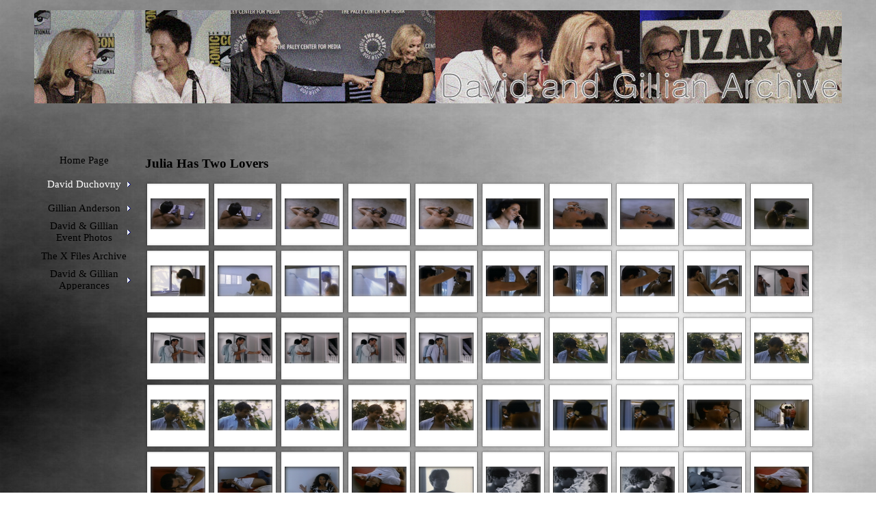

--- FILE ---
content_type: text/html
request_url: https://www.davidandgillianarchive.com/julia-has-two-lovers.html
body_size: 14113
content:
<!DOCTYPE html><!-- HTML5 -->
<html prefix="og: http://ogp.me/ns#" lang="en-GB" dir="ltr">
	<head>
		<title>Julia Has Two Lovers - David &amp; Gillian Archive</title>
		<meta charset="utf-8" />
		<!--[if IE]><meta http-equiv="ImageToolbar" content="False" /><![endif]-->
		<meta name="author" content="Andrea Marie" />
		<meta name="generator" content="Incomedia WebSite X5 Professional 13.1.8.23 - www.websitex5.com" />
		<meta name="description" content="Screen Captures of David Duchovny in Julia Has Two Lovers" />
		<meta property="og:locale" content="en" />
		<meta property="og:type" content="website" />
		<meta property="og:url" content="https://www.davidandgillianarchive.com/julia-has-two-lovers.html" />
		<meta property="og:title" content="Julia Has Two Lovers" />
		<meta property="og:site_name" content="David &amp; Gillian Archive" />
		<meta property="og:description" content="Screen Captures of David Duchovny in Julia Has Two Lovers" />
		<meta property="og:image" content="https://www.davidandgillianarchive.com/favImage.png" />
		<meta property="og:image:type" content="image/png">
		<meta property="og:image:width" content="480">
		<meta property="og:image:height" content="55">
		<meta name="viewport" content="width=device-width, initial-scale=1" />
		
		<link rel="stylesheet" type="text/css" href="style/reset.css?13-1-8-23" media="screen,print" />
		<link rel="stylesheet" type="text/css" href="style/print.css?13-1-8-23" media="print" />
		<link rel="stylesheet" type="text/css" href="style/style.css?13-1-8-23" media="screen,print" />
		<link rel="stylesheet" type="text/css" href="style/template.css?13-1-8-23" media="screen" />
		<link rel="stylesheet" type="text/css" href="style/menu.css?13-1-8-23" media="screen" />
		<link rel="stylesheet" type="text/css" href="pcss/julia-has-two-lovers.css?13-1-8-23-638952599920557515" media="screen,print" />
		<script type="text/javascript" src="res/jquery.js?13-1-8-23"></script>
		<script type="text/javascript" src="res/x5engine.js?13-1-8-23" data-files-version="13-1-8-23"></script>
		<script type="text/javascript">
			window.onload = function(){ checkBrowserCompatibility('Your browser does not support the features necessary to display this website.','Your browser may not support the features necessary to display this website.','[1]Update your browser[/1] or [2]continue without updating[/2].','http://outdatedbrowser.com/'); };
			x5engine.utils.currentPagePath = 'julia-has-two-lovers.html';
			x5engine.boot.push(function () { x5engine.imPageToTop.initializeButton({}); });
		</script>
		<link rel="icon" href="favicon.png?13-1-8-23-638952599920212947" type="image/png" />
		<script>(function(i,s,o,g,r,a,m){i['GoogleAnalyticsObject']=r;i[r]=i[r]||function(){(i[r].q=i[r].q||[]).push(arguments)},i[r].l=1*new Date();a=s.createElement(o),m=s.getElementsByTagName(o)[0];a.async=1;a.src=g;m.parentNode.insertBefore(a,m)})(window,document,'script','//www.google-analytics.com/analytics.js','ga');ga('create', 'UA-102254268-1','auto');ga('send', 'pageview');</script>
	</head>
	<body>
		<div id="imHeaderBg"></div>
		<div id="imFooterBg"></div>
		<div id="imPage">
			<div id="imHeader">
				<h1 class="imHidden">Julia Has Two Lovers - David &amp; Gillian Archive</h1>
				<div id="imHeaderObjects"></div>
			</div>
			<a class="imHidden" href="#imGoToCont" title="Skip the main menu">Go to content</a>
			<a id="imGoToMenu"></a><p class="imHidden">Main menu:</p>
			<div id="imMnMnContainer">
				<div id="imMnMnGraphics"></div>
				<div id="imMnMn" class="auto main-menu">
					<div class="hamburger-site-background menu-mobile-hidden"></div><div class="hamburger-button"><div><div><div class="hamburger-bar"></div><div class="hamburger-bar"></div><div class="hamburger-bar"></div></div></div></div><div class="hamburger-menu-background-container"><div class="hamburger-menu-background menu-mobile-hidden"><div class="hamburger-menu-close-button"><span>&times;</span></div></div></div>
				<ul class="auto menu-mobile-hidden">
					<li id="imMnMnNode0" class=" imPage">
						<a href="index.html">
							<span class="imMnMnFirstBg">
								<span class="imMnMnTxt"><span class="imMnMnImg"></span><span class="imMnMnTextLabel">Home Page</span></span>
							</span>
						</a>
					</li><li id="imMnMnNode6" class="imLevel imMnMnCurrent">
						<span class="imMnMnFirstBg">
							<span class="imMnMnLevelImg"></span><span class="imMnMnTxt"><span class="imMnMnImg"></span><span class="imMnMnTextLabel">David Duchovny</span></span>
						</span>
				<div class="auto" style="width: 850px;"><ul>
				<li id="imMnMnNode275" class="imMnMnFirst imLevel">
						<span class="imMnMnBorder">
							<span class="imMnMnLevelImg"></span><span class="imMnMnTxt"><span class="imMnMnImg"></span><span class="imMnMnTextLabel">Interviews</span></span>
						</span>
				<ul class="auto">
					<li id="imMnMnNode281" class="imMnMnFirst imPage">
						<a href="ellen-02.26.19.html">
							<span class="imMnMnBorder">
								<span class="imMnMnTxt"><span class="imMnMnImg"></span><span class="imMnMnTextLabel">Ellen 02.26.19</span></span>
							</span>
						</a>
					</li><li id="imMnMnNode282" class="imMnMnMiddle imPage">
						<a href="jimmy-kimmel-01.02.18.html">
							<span class="imMnMnBorder">
								<span class="imMnMnTxt"><span class="imMnMnImg"></span><span class="imMnMnTextLabel">Jimmy Kimmel 01.02.18</span></span>
							</span>
						</a>
					</li><li id="imMnMnNode276" class="imMnMnMiddle imPage">
						<a href="strahan---sara-05.21.19.html">
							<span class="imMnMnBorder">
								<span class="imMnMnTxt"><span class="imMnMnImg"></span><span class="imMnMnTextLabel">Strahan &amp; Sara 05.21.19</span></span>
							</span>
						</a>
					</li><li id="imMnMnNode309" class="imMnMnMiddle imPage">
						<a href="jimmy-kimmel-11.05.20.html">
							<span class="imMnMnBorder">
								<span class="imMnMnTxt"><span class="imMnMnImg"></span><span class="imMnMnTextLabel">Jimmy Kimmel 11.05.20</span></span>
							</span>
						</a>
					</li><li id="imMnMnNode310" class="imMnMnMiddle imPage">
						<a href="kelly-and-ryan-02.02.21.html">
							<span class="imMnMnBorder">
								<span class="imMnMnTxt"><span class="imMnMnImg"></span><span class="imMnMnTextLabel">Kelly and Ryan 02.02.21</span></span>
							</span>
						</a>
					</li><li id="imMnMnNode311" class="imMnMnMiddle imPage">
						<a href="today-s-third-hour-02.11.21.html">
							<span class="imMnMnBorder">
								<span class="imMnMnTxt"><span class="imMnMnImg"></span><span class="imMnMnTextLabel">Today&#39;s Third Hour 02.11.21</span></span>
							</span>
						</a>
					</li><li id="imMnMnNode319" class="imMnMnMiddle imPage">
						<a href="hoda-and-jenna-05.28.21.html">
							<span class="imMnMnBorder">
								<span class="imMnMnTxt"><span class="imMnMnImg"></span><span class="imMnMnTextLabel">Hoda and Jenna 05.28.21</span></span>
							</span>
						</a>
					</li><li id="imMnMnNode332" class="imMnMnMiddle imPage">
						<a href="the-kelly-clarkson-show-10.15.21.html">
							<span class="imMnMnBorder">
								<span class="imMnMnTxt"><span class="imMnMnImg"></span><span class="imMnMnTextLabel">The Kelly Clarkson Show 10.15.21</span></span>
							</span>
						</a>
					</li><li id="imMnMnNode333" class="imMnMnMiddle imPage">
						<a href="ellen-10.18.21.html">
							<span class="imMnMnBorder">
								<span class="imMnMnTxt"><span class="imMnMnImg"></span><span class="imMnMnTextLabel">Ellen 10.18.21</span></span>
							</span>
						</a>
					</li><li id="imMnMnNode337" class="imMnMnMiddle imPage">
						<a href="jimmy-kimmel-live-03.28.22.html">
							<span class="imMnMnBorder">
								<span class="imMnMnTxt"><span class="imMnMnImg"></span><span class="imMnMnTextLabel">Jimmy Kimmel Live 03.28.22</span></span>
							</span>
						</a>
					</li><li id="imMnMnNode339" class="imMnMnMiddle imPage">
						<a href="the-late-late-show-with-james-corden-03.30.22.html">
							<span class="imMnMnBorder">
								<span class="imMnMnTxt"><span class="imMnMnImg"></span><span class="imMnMnTextLabel">The Late Late Show with James Corden 03.30.22</span></span>
							</span>
						</a>
					</li><li id="imMnMnNode362" class="imMnMnMiddle imPage">
						<a href="jimmy-kimmel-live-10.25.23.html">
							<span class="imMnMnBorder">
								<span class="imMnMnTxt"><span class="imMnMnImg"></span><span class="imMnMnTextLabel">Jimmy Kimmel Live 10.25.23</span></span>
							</span>
						</a>
					</li><li id="imMnMnNode363" class="imMnMnMiddle imPage">
						<a href="late-night-with-seth-meyers-10.30.23.html">
							<span class="imMnMnBorder">
								<span class="imMnMnTxt"><span class="imMnMnImg"></span><span class="imMnMnTextLabel">Late Night With Seth Meyers 10.30.23</span></span>
							</span>
						</a>
					</li><li id="imMnMnNode364" class="imMnMnLast imPage">
						<a href="the-kelly-clarkson-show-11.03.23.html">
							<span class="imMnMnBorder">
								<span class="imMnMnTxt"><span class="imMnMnImg"></span><span class="imMnMnTextLabel">The Kelly Clarkson Show 11.03.23</span></span>
							</span>
						</a>
					</li></ul></li>
				<li id="imMnMnNode251" class="imMnMnFirst imPage">
						<a href="bad-influence.html">
							<span class="imMnMnBorder">
								<span class="imMnMnTxt"><span class="imMnMnImg"></span><span class="imMnMnTextLabel">Bad Influence</span></span>
							</span>
						</a>
					</li><li id="imMnMnNode5" class="imMnMnFirst imPage">
						<a href="working-girl.html">
							<span class="imMnMnBorder">
								<span class="imMnMnTxt"><span class="imMnMnImg"></span><span class="imMnMnTextLabel">Working Girl</span></span>
							</span>
						</a>
					</li><li id="imMnMnNode317" class="imMnMnFirst imPage">
						<a href="denial.html">
							<span class="imMnMnBorder">
								<span class="imMnMnTxt"><span class="imMnMnImg"></span><span class="imMnMnTextLabel">Denial</span></span>
							</span>
						</a>
					</li><li id="imMnMnNode4" class="imMnMnFirst imPage">
						<a href="new-years-day.html">
							<span class="imMnMnBorder">
								<span class="imMnMnTxt"><span class="imMnMnImg"></span><span class="imMnMnTextLabel">New Years Day</span></span>
							</span>
						</a>
					</li><li id="imMnMnNode7" class="imMnMnFirst imPage">
						<a href="twin-peaks.html">
							<span class="imMnMnBorder">
								<span class="imMnMnTxt"><span class="imMnMnImg"></span><span class="imMnMnTextLabel">Twin Peaks</span></span>
							</span>
						</a>
					</li><li id="imMnMnNode8" class="imMnMnFirst imPage imMnMnCurrent">
						<a href="julia-has-two-lovers.html">
							<span class="imMnMnBorder">
								<span class="imMnMnTxt"><span class="imMnMnImg"></span><span class="imMnMnTextLabel">Julia Has Two Lovers</span></span>
							</span>
						</a>
					</li><li id="imMnMnNode9" class="imMnMnFirst imPage">
						<a href="don-t-tell-mom-the-babysitter-s-dead.html">
							<span class="imMnMnBorder">
								<span class="imMnMnTxt"><span class="imMnMnImg"></span><span class="imMnMnTextLabel">Don&#39;t Tell Mom the Babysitter&#39;s Dead</span></span>
							</span>
						</a>
					</li><li id="imMnMnNode10" class="imMnMnFirst imPage">
						<a href="the-rapture.html">
							<span class="imMnMnBorder">
								<span class="imMnMnTxt"><span class="imMnMnImg"></span><span class="imMnMnTextLabel">The Rapture</span></span>
							</span>
						</a>
					</li><li id="imMnMnNode11" class="imMnMnFirst imPage">
						<a href="ruby.html">
							<span class="imMnMnBorder">
								<span class="imMnMnTxt"><span class="imMnMnImg"></span><span class="imMnMnTextLabel">Ruby</span></span>
							</span>
						</a>
					</li>
				</ul>
				<ul>
				<li id="imMnMnNode12" class="imMnMnFirst imPage">
						<a href="beethoven.html">
							<span class="imMnMnBorder">
								<span class="imMnMnTxt"><span class="imMnMnImg"></span><span class="imMnMnTextLabel">Beethoven</span></span>
							</span>
						</a>
					</li><li id="imMnMnNode13" class="imMnMnFirst imPage">
						<a href="baby-snatcher.html">
							<span class="imMnMnBorder">
								<span class="imMnMnTxt"><span class="imMnMnImg"></span><span class="imMnMnTextLabel">Baby Snatcher</span></span>
							</span>
						</a>
					</li><li id="imMnMnNode14" class="imMnMnFirst imPage">
						<a href="red-shoe-diaries.html">
							<span class="imMnMnBorder">
								<span class="imMnMnTxt"><span class="imMnMnImg"></span><span class="imMnMnTextLabel">Red Shoe Diaries</span></span>
							</span>
						</a>
					</li><li id="imMnMnNode15" class="imMnMnFirst imPage">
						<a href="venice-venice.html">
							<span class="imMnMnBorder">
								<span class="imMnMnTxt"><span class="imMnMnImg"></span><span class="imMnMnTextLabel">Venice/Venice</span></span>
							</span>
						</a>
					</li><li id="imMnMnNode16" class="imMnMnFirst imPage">
						<a href="chaplin.html">
							<span class="imMnMnBorder">
								<span class="imMnMnTxt"><span class="imMnMnImg"></span><span class="imMnMnTextLabel">Chaplin</span></span>
							</span>
						</a>
					</li><li id="imMnMnNode17" class="imMnMnFirst imPage">
						<a href="kalifornia.html">
							<span class="imMnMnBorder">
								<span class="imMnMnTxt"><span class="imMnMnImg"></span><span class="imMnMnTextLabel">Kalifornia</span></span>
							</span>
						</a>
					</li><li id="imMnMnNode19" class="imMnMnFirst imPage">
						<a href="playing-god.html">
							<span class="imMnMnBorder">
								<span class="imMnMnTxt"><span class="imMnMnImg"></span><span class="imMnMnTextLabel">Playing God</span></span>
							</span>
						</a>
					</li><li id="imMnMnNode313" class="imMnMnFirst imLevel">
						<span class="imMnMnBorder">
							<span class="imMnMnLevelImg"></span><span class="imMnMnTxt"><span class="imMnMnImg"></span><span class="imMnMnTextLabel">Saturday Night Live</span></span>
						</span>
				<ul class="auto">
					<li id="imMnMnNode312" class="imMnMnFirst imPage">
						<a href="may-13,-1995.html">
							<span class="imMnMnBorder">
								<span class="imMnMnTxt"><span class="imMnMnImg"></span><span class="imMnMnTextLabel">May 13, 1995</span></span>
							</span>
						</a>
					</li><li id="imMnMnNode314" class="imMnMnLast imPage">
						<a href="may-9,-1998.html">
							<span class="imMnMnBorder">
								<span class="imMnMnTxt"><span class="imMnMnImg"></span><span class="imMnMnTextLabel">May 9, 1998</span></span>
							</span>
						</a>
					</li></ul></li>
				<li id="imMnMnNode20" class="imMnMnFirst imPage">
						<a href="return-to-me.html">
							<span class="imMnMnBorder">
								<span class="imMnMnTxt"><span class="imMnMnImg"></span><span class="imMnMnTextLabel">Return to Me</span></span>
							</span>
						</a>
					</li><li id="imMnMnNode21" class="imMnMnFirst imPage">
						<a href="evolution.html">
							<span class="imMnMnBorder">
								<span class="imMnMnTxt"><span class="imMnMnImg"></span><span class="imMnMnTextLabel">Evolution</span></span>
							</span>
						</a>
					</li>
				</ul>
				<ul>
				<li id="imMnMnNode22" class="imMnMnFirst imPage">
						<a href="zoolander.html">
							<span class="imMnMnBorder">
								<span class="imMnMnTxt"><span class="imMnMnImg"></span><span class="imMnMnTextLabel">Zoolander</span></span>
							</span>
						</a>
					</li><li id="imMnMnNode23" class="imMnMnFirst imPage">
						<a href="full-frontal.html">
							<span class="imMnMnBorder">
								<span class="imMnMnTxt"><span class="imMnMnImg"></span><span class="imMnMnTextLabel">Full Frontal</span></span>
							</span>
						</a>
					</li><li id="imMnMnNode24" class="imMnMnFirst imPage">
						<a href="sex-and-the-city---boy-interrupted.html">
							<span class="imMnMnBorder">
								<span class="imMnMnTxt"><span class="imMnMnImg"></span><span class="imMnMnTextLabel">Sex and the City - Boy Interrupted</span></span>
							</span>
						</a>
					</li><li id="imMnMnNode25" class="imMnMnFirst imPage">
						<a href="connie-and-carla.html">
							<span class="imMnMnBorder">
								<span class="imMnMnTxt"><span class="imMnMnImg"></span><span class="imMnMnTextLabel">Connie and Carla</span></span>
							</span>
						</a>
					</li><li id="imMnMnNode26" class="imMnMnFirst imPage">
						<a href="house-of-d.html">
							<span class="imMnMnBorder">
								<span class="imMnMnTxt"><span class="imMnMnImg"></span><span class="imMnMnTextLabel">House of D</span></span>
							</span>
						</a>
					</li><li id="imMnMnNode27" class="imMnMnFirst imPage">
						<a href="trust-the-man.html">
							<span class="imMnMnBorder">
								<span class="imMnMnTxt"><span class="imMnMnImg"></span><span class="imMnMnTextLabel">Trust the Man</span></span>
							</span>
						</a>
					</li><li id="imMnMnNode28" class="imMnMnFirst imPage">
						<a href="the-tv-set.html">
							<span class="imMnMnBorder">
								<span class="imMnMnTxt"><span class="imMnMnImg"></span><span class="imMnMnTextLabel">The TV Set</span></span>
							</span>
						</a>
					</li><li id="imMnMnNode29" class="imMnMnFirst imPage">
						<a href="things-we-lost-in-the-fire.html">
							<span class="imMnMnBorder">
								<span class="imMnMnTxt"><span class="imMnMnImg"></span><span class="imMnMnTextLabel">Things We Lost in the Fire</span></span>
							</span>
						</a>
					</li><li id="imMnMnNode30" class="imMnMnFirst imPage">
						<a href="the-secret.html">
							<span class="imMnMnBorder">
								<span class="imMnMnTxt"><span class="imMnMnImg"></span><span class="imMnMnTextLabel">The Secret</span></span>
							</span>
						</a>
					</li><li id="imMnMnNode37" class="imMnMnFirst imLevel">
						<span class="imMnMnBorder">
							<span class="imMnMnLevelImg"></span><span class="imMnMnTxt"><span class="imMnMnImg"></span><span class="imMnMnTextLabel">Californication</span></span>
						</span>
				<ul class="auto">
					<li id="imMnMnNode46" class="imMnMnFirst imLevel">
						<span class="imMnMnBorder">
							<span class="imMnMnLevelImg"></span><span class="imMnMnTxt"><span class="imMnMnImg"></span><span class="imMnMnTextLabel">First Season</span></span>
						</span>
				<ul class="auto">
					<li id="imMnMnNode45" class="imMnMnFirst imPage">
						<a href="pilot.html">
							<span class="imMnMnBorder">
								<span class="imMnMnTxt"><span class="imMnMnImg"></span><span class="imMnMnTextLabel">Pilot</span></span>
							</span>
						</a>
					</li><li id="imMnMnNode47" class="imMnMnMiddle imPage">
						<a href="hell-a-woman.html">
							<span class="imMnMnBorder">
								<span class="imMnMnTxt"><span class="imMnMnImg"></span><span class="imMnMnTextLabel">Hell-A Woman</span></span>
							</span>
						</a>
					</li><li id="imMnMnNode48" class="imMnMnMiddle imPage">
						<a href="the-whore-of-babylon.html">
							<span class="imMnMnBorder">
								<span class="imMnMnTxt"><span class="imMnMnImg"></span><span class="imMnMnTextLabel">The Whore of Babylon</span></span>
							</span>
						</a>
					</li><li id="imMnMnNode49" class="imMnMnMiddle imPage">
						<a href="fear-and-loathing-at-the-fundraiser.html">
							<span class="imMnMnBorder">
								<span class="imMnMnTxt"><span class="imMnMnImg"></span><span class="imMnMnTextLabel">Fear and Loathing at the Fundraiser</span></span>
							</span>
						</a>
					</li><li id="imMnMnNode50" class="imMnMnMiddle imPage">
						<a href="lol.html">
							<span class="imMnMnBorder">
								<span class="imMnMnTxt"><span class="imMnMnImg"></span><span class="imMnMnTextLabel">LOL</span></span>
							</span>
						</a>
					</li><li id="imMnMnNode51" class="imMnMnMiddle imPage">
						<a href="absinthe-makes-the-heart-grow-fonder.html">
							<span class="imMnMnBorder">
								<span class="imMnMnTxt"><span class="imMnMnImg"></span><span class="imMnMnTextLabel">Absinthe Makes the Heart Grow Fonder</span></span>
							</span>
						</a>
					</li><li id="imMnMnNode52" class="imMnMnMiddle imPage">
						<a href="girls-interrupted.html">
							<span class="imMnMnBorder">
								<span class="imMnMnTxt"><span class="imMnMnImg"></span><span class="imMnMnTextLabel">Girls Interrupted</span></span>
							</span>
						</a>
					</li><li id="imMnMnNode53" class="imMnMnMiddle imPage">
						<a href="california-son.html">
							<span class="imMnMnBorder">
								<span class="imMnMnTxt"><span class="imMnMnImg"></span><span class="imMnMnTextLabel">California Son</span></span>
							</span>
						</a>
					</li><li id="imMnMnNode54" class="imMnMnMiddle imPage">
						<a href="filthy-lucre.html">
							<span class="imMnMnBorder">
								<span class="imMnMnTxt"><span class="imMnMnImg"></span><span class="imMnMnTextLabel">Filthy Lucre</span></span>
							</span>
						</a>
					</li><li id="imMnMnNode55" class="imMnMnMiddle imPage">
						<a href="the-devil-s-threesome.html">
							<span class="imMnMnBorder">
								<span class="imMnMnTxt"><span class="imMnMnImg"></span><span class="imMnMnTextLabel">The Devil&#39;s Threesome</span></span>
							</span>
						</a>
					</li><li id="imMnMnNode56" class="imMnMnMiddle imPage">
						<a href="turn-the-page.html">
							<span class="imMnMnBorder">
								<span class="imMnMnTxt"><span class="imMnMnImg"></span><span class="imMnMnTextLabel">Turn the Page</span></span>
							</span>
						</a>
					</li><li id="imMnMnNode57" class="imMnMnLast imPage">
						<a href="the-last-waltz.html">
							<span class="imMnMnBorder">
								<span class="imMnMnTxt"><span class="imMnMnImg"></span><span class="imMnMnTextLabel">The Last Waltz</span></span>
							</span>
						</a>
					</li></ul></li>
				<li id="imMnMnNode58" class="imMnMnMiddle imLevel">
						<span class="imMnMnBorder">
							<span class="imMnMnLevelImg"></span><span class="imMnMnTxt"><span class="imMnMnImg"></span><span class="imMnMnTextLabel">Second Season</span></span>
						</span>
				<ul class="auto">
					<li id="imMnMnNode59" class="imMnMnFirst imPage">
						<a href="slip-of-the-tongue.html">
							<span class="imMnMnBorder">
								<span class="imMnMnTxt"><span class="imMnMnImg"></span><span class="imMnMnTextLabel">Slip of the Tongue</span></span>
							</span>
						</a>
					</li><li id="imMnMnNode60" class="imMnMnMiddle imPage">
						<a href="the-great-ashby.html">
							<span class="imMnMnBorder">
								<span class="imMnMnTxt"><span class="imMnMnImg"></span><span class="imMnMnTextLabel">The Great Ashby</span></span>
							</span>
						</a>
					</li><li id="imMnMnNode61" class="imMnMnMiddle imPage">
						<a href="no-way-to-treat-a-lady.html">
							<span class="imMnMnBorder">
								<span class="imMnMnTxt"><span class="imMnMnImg"></span><span class="imMnMnTextLabel">No Way to Treat a Lady</span></span>
							</span>
						</a>
					</li><li id="imMnMnNode62" class="imMnMnMiddle imPage">
						<a href="the-raw-and-the-cooked.html">
							<span class="imMnMnBorder">
								<span class="imMnMnTxt"><span class="imMnMnImg"></span><span class="imMnMnTextLabel">The Raw and the Cooked</span></span>
							</span>
						</a>
					</li><li id="imMnMnNode63" class="imMnMnMiddle imPage">
						<a href="vaginatown.html">
							<span class="imMnMnBorder">
								<span class="imMnMnTxt"><span class="imMnMnImg"></span><span class="imMnMnTextLabel">Vaginatown</span></span>
							</span>
						</a>
					</li><li id="imMnMnNode64" class="imMnMnMiddle imPage">
						<a href="coke-dick-and-first-kick.html">
							<span class="imMnMnBorder">
								<span class="imMnMnTxt"><span class="imMnMnImg"></span><span class="imMnMnTextLabel">Coke Dick and First Kick</span></span>
							</span>
						</a>
					</li><li id="imMnMnNode65" class="imMnMnMiddle imPage">
						<a href="in-a-lonely-place.html">
							<span class="imMnMnBorder">
								<span class="imMnMnTxt"><span class="imMnMnImg"></span><span class="imMnMnTextLabel">In a Lonely Place</span></span>
							</span>
						</a>
					</li><li id="imMnMnNode66" class="imMnMnMiddle imPage">
						<a href="going-down-and-out-in-beverly-hills.html">
							<span class="imMnMnBorder">
								<span class="imMnMnTxt"><span class="imMnMnImg"></span><span class="imMnMnTextLabel">Going Down and Out in Beverly Hills</span></span>
							</span>
						</a>
					</li><li id="imMnMnNode67" class="imMnMnMiddle imPage">
						<a href="la-ronde.html">
							<span class="imMnMnBorder">
								<span class="imMnMnTxt"><span class="imMnMnImg"></span><span class="imMnMnTextLabel">La Ronde</span></span>
							</span>
						</a>
					</li><li id="imMnMnNode68" class="imMnMnMiddle imPage">
						<a href="in-utero.html">
							<span class="imMnMnBorder">
								<span class="imMnMnTxt"><span class="imMnMnImg"></span><span class="imMnMnTextLabel">In Utero</span></span>
							</span>
						</a>
					</li><li id="imMnMnNode69" class="imMnMnMiddle imPage">
						<a href="blues-from-laurel-canyon.html">
							<span class="imMnMnBorder">
								<span class="imMnMnTxt"><span class="imMnMnImg"></span><span class="imMnMnTextLabel">Blues from Laurel Canyon</span></span>
							</span>
						</a>
					</li><li id="imMnMnNode70" class="imMnMnLast imPage">
						<a href="la-petite-morte.html">
							<span class="imMnMnBorder">
								<span class="imMnMnTxt"><span class="imMnMnImg"></span><span class="imMnMnTextLabel">La Petite Morte</span></span>
							</span>
						</a>
					</li></ul></li>
				<li id="imMnMnNode74" class="imMnMnMiddle imLevel">
						<span class="imMnMnBorder">
							<span class="imMnMnLevelImg"></span><span class="imMnMnTxt"><span class="imMnMnImg"></span><span class="imMnMnTextLabel">Third Season</span></span>
						</span>
				<ul class="auto">
					<li id="imMnMnNode76" class="imMnMnFirst imPage">
						<a href="wish-you-were-here.html">
							<span class="imMnMnBorder">
								<span class="imMnMnTxt"><span class="imMnMnImg"></span><span class="imMnMnTextLabel">Wish You Were Here</span></span>
							</span>
						</a>
					</li><li id="imMnMnNode77" class="imMnMnMiddle imPage">
						<a href="the-land-of-rape-and-honey.html">
							<span class="imMnMnBorder">
								<span class="imMnMnTxt"><span class="imMnMnImg"></span><span class="imMnMnTextLabel">The Land of Rape and Honey</span></span>
							</span>
						</a>
					</li><li id="imMnMnNode78" class="imMnMnMiddle imPage">
						<a href="verities---balderdash.html">
							<span class="imMnMnBorder">
								<span class="imMnMnTxt"><span class="imMnMnImg"></span><span class="imMnMnTextLabel">Verities &amp; Balderdash</span></span>
							</span>
						</a>
					</li><li id="imMnMnNode79" class="imMnMnMiddle imPage">
						<a href="zoso.html">
							<span class="imMnMnBorder">
								<span class="imMnMnTxt"><span class="imMnMnImg"></span><span class="imMnMnTextLabel">Zoso</span></span>
							</span>
						</a>
					</li><li id="imMnMnNode80" class="imMnMnMiddle imPage">
						<a href="slow-happy-boys.html">
							<span class="imMnMnBorder">
								<span class="imMnMnTxt"><span class="imMnMnImg"></span><span class="imMnMnTextLabel">Slow Happy Boys</span></span>
							</span>
						</a>
					</li><li id="imMnMnNode81" class="imMnMnMiddle imPage">
						<a href="glass-houses.html">
							<span class="imMnMnBorder">
								<span class="imMnMnTxt"><span class="imMnMnImg"></span><span class="imMnMnTextLabel">Glass Houses</span></span>
							</span>
						</a>
					</li><li id="imMnMnNode82" class="imMnMnMiddle imPage">
						<a href="slow-happy-boys-1.html">
							<span class="imMnMnBorder">
								<span class="imMnMnTxt"><span class="imMnMnImg"></span><span class="imMnMnTextLabel">Slow Happy Boys</span></span>
							</span>
						</a>
					</li><li id="imMnMnNode83" class="imMnMnMiddle imPage">
						<a href="the-apartment.html">
							<span class="imMnMnBorder">
								<span class="imMnMnTxt"><span class="imMnMnImg"></span><span class="imMnMnTextLabel">The Apartment</span></span>
							</span>
						</a>
					</li><li id="imMnMnNode84" class="imMnMnMiddle imPage">
						<a href="mr.-bad-example.html">
							<span class="imMnMnBorder">
								<span class="imMnMnTxt"><span class="imMnMnImg"></span><span class="imMnMnTextLabel">Mr. Bad Example</span></span>
							</span>
						</a>
					</li><li id="imMnMnNode85" class="imMnMnMiddle imPage">
						<a href="dogtown.html">
							<span class="imMnMnBorder">
								<span class="imMnMnTxt"><span class="imMnMnImg"></span><span class="imMnMnTextLabel">Dogtown</span></span>
							</span>
						</a>
					</li><li id="imMnMnNode87" class="imMnMnMiddle imPage">
						<a href="comings-and-goings.html">
							<span class="imMnMnBorder">
								<span class="imMnMnTxt"><span class="imMnMnImg"></span><span class="imMnMnTextLabel">Comings and Goings</span></span>
							</span>
						</a>
					</li><li id="imMnMnNode86" class="imMnMnLast imPage">
						<a href="mia-culpa.html">
							<span class="imMnMnBorder">
								<span class="imMnMnTxt"><span class="imMnMnImg"></span><span class="imMnMnTextLabel">Mia Culpa</span></span>
							</span>
						</a>
					</li></ul></li>
				<li id="imMnMnNode72" class="imMnMnMiddle imLevel">
						<span class="imMnMnBorder">
							<span class="imMnMnLevelImg"></span><span class="imMnMnTxt"><span class="imMnMnImg"></span><span class="imMnMnTextLabel">Fourth Season</span></span>
						</span>
				<ul class="auto">
					<li id="imMnMnNode88" class="imMnMnFirst imPage">
						<a href="exile-on-main-st.html">
							<span class="imMnMnBorder">
								<span class="imMnMnTxt"><span class="imMnMnImg"></span><span class="imMnMnTextLabel">Exile on Main St</span></span>
							</span>
						</a>
					</li><li id="imMnMnNode89" class="imMnMnMiddle imPage">
						<a href="suicide-solution.html">
							<span class="imMnMnBorder">
								<span class="imMnMnTxt"><span class="imMnMnImg"></span><span class="imMnMnTextLabel">Suicide Solution</span></span>
							</span>
						</a>
					</li><li id="imMnMnNode90" class="imMnMnMiddle imPage">
						<a href="home-sweet-home.html">
							<span class="imMnMnBorder">
								<span class="imMnMnTxt"><span class="imMnMnImg"></span><span class="imMnMnTextLabel">Home Sweet Home</span></span>
							</span>
						</a>
					</li><li id="imMnMnNode91" class="imMnMnMiddle imPage">
						<a href="monkey-business.html">
							<span class="imMnMnBorder">
								<span class="imMnMnTxt"><span class="imMnMnImg"></span><span class="imMnMnTextLabel">Monkey Business</span></span>
							</span>
						</a>
					</li><li id="imMnMnNode92" class="imMnMnMiddle imPage">
						<a href="freeze-frame.html">
							<span class="imMnMnBorder">
								<span class="imMnMnTxt"><span class="imMnMnImg"></span><span class="imMnMnTextLabel">Freeze Frame</span></span>
							</span>
						</a>
					</li><li id="imMnMnNode93" class="imMnMnMiddle imPage">
						<a href="lawyers,-guns-and-money.html">
							<span class="imMnMnBorder">
								<span class="imMnMnTxt"><span class="imMnMnImg"></span><span class="imMnMnTextLabel">Lawyers, Guns and Money</span></span>
							</span>
						</a>
					</li><li id="imMnMnNode94" class="imMnMnMiddle imPage">
						<a href="the-rescued.html">
							<span class="imMnMnBorder">
								<span class="imMnMnTxt"><span class="imMnMnImg"></span><span class="imMnMnTextLabel">The Rescued</span></span>
							</span>
						</a>
					</li><li id="imMnMnNode95" class="imMnMnMiddle imPage">
						<a href="lights,-camera,-asshole.html">
							<span class="imMnMnBorder">
								<span class="imMnMnTxt"><span class="imMnMnImg"></span><span class="imMnMnTextLabel">Lights, Camera, Asshole</span></span>
							</span>
						</a>
					</li><li id="imMnMnNode96" class="imMnMnMiddle imPage">
						<a href="the-trial.html">
							<span class="imMnMnBorder">
								<span class="imMnMnTxt"><span class="imMnMnImg"></span><span class="imMnMnTextLabel">The Trial</span></span>
							</span>
						</a>
					</li><li id="imMnMnNode97" class="imMnMnLast imPage">
						<a href="...and-justice-for-all.html">
							<span class="imMnMnBorder">
								<span class="imMnMnTxt"><span class="imMnMnImg"></span><span class="imMnMnTextLabel">...And Justice for All</span></span>
							</span>
						</a>
					</li></ul></li>
				<li id="imMnMnNode73" class="imMnMnMiddle imLevel">
						<span class="imMnMnBorder">
							<span class="imMnMnLevelImg"></span><span class="imMnMnTxt"><span class="imMnMnImg"></span><span class="imMnMnTextLabel">Fifth Season</span></span>
						</span>
				<ul class="auto">
					<li id="imMnMnNode98" class="imMnMnFirst imPage">
						<a href="jfk-to-lax.html">
							<span class="imMnMnBorder">
								<span class="imMnMnTxt"><span class="imMnMnImg"></span><span class="imMnMnTextLabel">JFK to LAX</span></span>
							</span>
						</a>
					</li><li id="imMnMnNode99" class="imMnMnMiddle imPage">
						<a href="the-way-of-the-fist.html">
							<span class="imMnMnBorder">
								<span class="imMnMnTxt"><span class="imMnMnImg"></span><span class="imMnMnTextLabel">The Way of the Fist</span></span>
							</span>
						</a>
					</li><li id="imMnMnNode100" class="imMnMnMiddle imPage">
						<a href="boys-and-girls.html">
							<span class="imMnMnBorder">
								<span class="imMnMnTxt"><span class="imMnMnImg"></span><span class="imMnMnTextLabel">Boys and Girls</span></span>
							</span>
						</a>
					</li><li id="imMnMnNode101" class="imMnMnMiddle imPage">
						<a href="waiting-for-a-miracle.html">
							<span class="imMnMnBorder">
								<span class="imMnMnTxt"><span class="imMnMnImg"></span><span class="imMnMnTextLabel">Waiting for a Miracle</span></span>
							</span>
						</a>
					</li><li id="imMnMnNode102" class="imMnMnMiddle imPage">
						<a href="the-ride-along.html">
							<span class="imMnMnBorder">
								<span class="imMnMnTxt"><span class="imMnMnImg"></span><span class="imMnMnTextLabel">The Ride Along</span></span>
							</span>
						</a>
					</li><li id="imMnMnNode103" class="imMnMnMiddle imPage">
						<a href="love-song.html">
							<span class="imMnMnBorder">
								<span class="imMnMnTxt"><span class="imMnMnImg"></span><span class="imMnMnTextLabel">Love Song</span></span>
							</span>
						</a>
					</li><li id="imMnMnNode104" class="imMnMnMiddle imPage">
						<a href="here-i-go-again.html">
							<span class="imMnMnBorder">
								<span class="imMnMnTxt"><span class="imMnMnImg"></span><span class="imMnMnTextLabel">Here I Go Again</span></span>
							</span>
						</a>
					</li><li id="imMnMnNode105" class="imMnMnMiddle imPage">
						<a href="raw.html">
							<span class="imMnMnBorder">
								<span class="imMnMnTxt"><span class="imMnMnImg"></span><span class="imMnMnTextLabel">Raw</span></span>
							</span>
						</a>
					</li><li id="imMnMnNode106" class="imMnMnMiddle imPage">
						<a href="at-the-movies.html">
							<span class="imMnMnBorder">
								<span class="imMnMnTxt"><span class="imMnMnImg"></span><span class="imMnMnTextLabel">At the Movies</span></span>
							</span>
						</a>
					</li><li id="imMnMnNode107" class="imMnMnMiddle imPage">
						<a href="perverts-and-whores.html">
							<span class="imMnMnBorder">
								<span class="imMnMnTxt"><span class="imMnMnImg"></span><span class="imMnMnTextLabel">Perverts and Whores</span></span>
							</span>
						</a>
					</li><li id="imMnMnNode108" class="imMnMnMiddle imPage">
						<a href="the-party.html">
							<span class="imMnMnBorder">
								<span class="imMnMnTxt"><span class="imMnMnImg"></span><span class="imMnMnTextLabel">The Party</span></span>
							</span>
						</a>
					</li><li id="imMnMnNode109" class="imMnMnLast imPage">
						<a href="hell-aint-a-bad-place-to-be.html">
							<span class="imMnMnBorder">
								<span class="imMnMnTxt"><span class="imMnMnImg"></span><span class="imMnMnTextLabel">Hell Aint a Bad Place to Be</span></span>
							</span>
						</a>
					</li></ul></li>
				<li id="imMnMnNode71" class="imMnMnMiddle imLevel">
						<span class="imMnMnBorder">
							<span class="imMnMnLevelImg"></span><span class="imMnMnTxt"><span class="imMnMnImg"></span><span class="imMnMnTextLabel">Sixth Season</span></span>
						</span>
				<ul class="auto">
					<li id="imMnMnNode110" class="imMnMnFirst imPage">
						<a href="the-unforgiven.html">
							<span class="imMnMnBorder">
								<span class="imMnMnTxt"><span class="imMnMnImg"></span><span class="imMnMnTextLabel">The Unforgiven</span></span>
							</span>
						</a>
					</li><li id="imMnMnNode111" class="imMnMnMiddle imPage">
						<a href="quitters.html">
							<span class="imMnMnBorder">
								<span class="imMnMnTxt"><span class="imMnMnImg"></span><span class="imMnMnTextLabel">Quitters</span></span>
							</span>
						</a>
					</li><li id="imMnMnNode112" class="imMnMnMiddle imPage">
						<a href="dead-rock-stars.html">
							<span class="imMnMnBorder">
								<span class="imMnMnTxt"><span class="imMnMnImg"></span><span class="imMnMnTextLabel">Dead Rock Stars</span></span>
							</span>
						</a>
					</li><li id="imMnMnNode113" class="imMnMnMiddle imPage">
						<a href="hell-bent-for-leather.html">
							<span class="imMnMnBorder">
								<span class="imMnMnTxt"><span class="imMnMnImg"></span><span class="imMnMnTextLabel">Hell Bent for Leather</span></span>
							</span>
						</a>
					</li><li id="imMnMnNode114" class="imMnMnMiddle imPage">
						<a href="rock-and-a-hard-place.html">
							<span class="imMnMnBorder">
								<span class="imMnMnTxt"><span class="imMnMnImg"></span><span class="imMnMnTextLabel">Rock and a Hard Place</span></span>
							</span>
						</a>
					</li><li id="imMnMnNode115" class="imMnMnMiddle imPage">
						<a href="in-the-clouds.html">
							<span class="imMnMnBorder">
								<span class="imMnMnTxt"><span class="imMnMnImg"></span><span class="imMnMnTextLabel">In The Clouds</span></span>
							</span>
						</a>
					</li><li id="imMnMnNode116" class="imMnMnMiddle imPage">
						<a href="the-dope-show.html">
							<span class="imMnMnBorder">
								<span class="imMnMnTxt"><span class="imMnMnImg"></span><span class="imMnMnTextLabel">The Dope Show</span></span>
							</span>
						</a>
					</li><li id="imMnMnNode117" class="imMnMnMiddle imPage">
						<a href="everybody-s-a-f--------critic.html">
							<span class="imMnMnBorder">
								<span class="imMnMnTxt"><span class="imMnMnImg"></span><span class="imMnMnTextLabel">Everybody&#39;s a F******* Critic</span></span>
							</span>
						</a>
					</li><li id="imMnMnNode118" class="imMnMnMiddle imPage">
						<a href="mad-dogs-and-englishmen.html">
							<span class="imMnMnBorder">
								<span class="imMnMnTxt"><span class="imMnMnImg"></span><span class="imMnMnTextLabel">Mad Dogs and Englishmen</span></span>
							</span>
						</a>
					</li><li id="imMnMnNode119" class="imMnMnMiddle imPage">
						<a href="blind-faith.html">
							<span class="imMnMnBorder">
								<span class="imMnMnTxt"><span class="imMnMnImg"></span><span class="imMnMnTextLabel">Blind Faith</span></span>
							</span>
						</a>
					</li><li id="imMnMnNode120" class="imMnMnLast imPage">
						<a href="the-abby.html">
							<span class="imMnMnBorder">
								<span class="imMnMnTxt"><span class="imMnMnImg"></span><span class="imMnMnTextLabel">The Abby</span></span>
							</span>
						</a>
					</li></ul></li>
				<li id="imMnMnNode75" class="imMnMnLast imLevel">
						<span class="imMnMnBorder">
							<span class="imMnMnLevelImg"></span><span class="imMnMnTxt"><span class="imMnMnImg"></span><span class="imMnMnTextLabel">Seventh Season</span></span>
						</span>
				<ul class="auto">
					<li id="imMnMnNode121" class="imMnMnFirst imPage">
						<a href="levon.html">
							<span class="imMnMnBorder">
								<span class="imMnMnTxt"><span class="imMnMnImg"></span><span class="imMnMnTextLabel">Levon</span></span>
							</span>
						</a>
					</li><li id="imMnMnNode122" class="imMnMnMiddle imPage">
						<a href="julia.html">
							<span class="imMnMnBorder">
								<span class="imMnMnTxt"><span class="imMnMnImg"></span><span class="imMnMnTextLabel">Julia</span></span>
							</span>
						</a>
					</li><li id="imMnMnNode123" class="imMnMnMiddle imPage">
						<a href="like-father,-like-son.html">
							<span class="imMnMnBorder">
								<span class="imMnMnTxt"><span class="imMnMnImg"></span><span class="imMnMnTextLabel">Like Father, Like Son</span></span>
							</span>
						</a>
					</li><li id="imMnMnNode124" class="imMnMnMiddle imPage">
						<a href="dicks.html">
							<span class="imMnMnBorder">
								<span class="imMnMnTxt"><span class="imMnMnImg"></span><span class="imMnMnTextLabel">Dicks</span></span>
							</span>
						</a>
					</li><li id="imMnMnNode125" class="imMnMnMiddle imPage">
						<a href="getting-the-poison-out.html">
							<span class="imMnMnBorder">
								<span class="imMnMnTxt"><span class="imMnMnImg"></span><span class="imMnMnTextLabel">Getting the Poison Out</span></span>
							</span>
						</a>
					</li><li id="imMnMnNode126" class="imMnMnMiddle imPage">
						<a href="kickoff.html">
							<span class="imMnMnBorder">
								<span class="imMnMnTxt"><span class="imMnMnImg"></span><span class="imMnMnTextLabel">Kickoff</span></span>
							</span>
						</a>
					</li><li id="imMnMnNode127" class="imMnMnMiddle imPage">
						<a href="smile.html">
							<span class="imMnMnBorder">
								<span class="imMnMnTxt"><span class="imMnMnImg"></span><span class="imMnMnTextLabel">Smile</span></span>
							</span>
						</a>
					</li><li id="imMnMnNode128" class="imMnMnMiddle imPage">
						<a href="30-minutes-or-less.html">
							<span class="imMnMnBorder">
								<span class="imMnMnTxt"><span class="imMnMnImg"></span><span class="imMnMnTextLabel">30 Minutes or Less</span></span>
							</span>
						</a>
					</li><li id="imMnMnNode129" class="imMnMnMiddle imPage">
						<a href="faith,-hope,-love.html">
							<span class="imMnMnBorder">
								<span class="imMnMnTxt"><span class="imMnMnImg"></span><span class="imMnMnTextLabel">Faith, Hope, Love</span></span>
							</span>
						</a>
					</li><li id="imMnMnNode130" class="imMnMnMiddle imPage">
						<a href="dinner-with-friends.html">
							<span class="imMnMnBorder">
								<span class="imMnMnTxt"><span class="imMnMnImg"></span><span class="imMnMnTextLabel">Dinner With Friends</span></span>
							</span>
						</a>
					</li><li id="imMnMnNode131" class="imMnMnMiddle imPage">
						<a href="daughter.html">
							<span class="imMnMnBorder">
								<span class="imMnMnTxt"><span class="imMnMnImg"></span><span class="imMnMnTextLabel">Daughter</span></span>
							</span>
						</a>
					</li><li id="imMnMnNode132" class="imMnMnLast imPage">
						<a href="grace.html">
							<span class="imMnMnBorder">
								<span class="imMnMnTxt"><span class="imMnMnImg"></span><span class="imMnMnTextLabel">Grace</span></span>
							</span>
						</a>
					</li></ul></li>
				</ul></li>
				
				</ul>
				<ul>
				<li id="imMnMnNode32" class="imMnMnFirst imPage">
						<a href="the-joneses.html">
							<span class="imMnMnBorder">
								<span class="imMnMnTxt"><span class="imMnMnImg"></span><span class="imMnMnTextLabel">The Joneses</span></span>
							</span>
						</a>
					</li><li id="imMnMnNode33" class="imMnMnFirst imPage">
						<a href="goats.html">
							<span class="imMnMnBorder">
								<span class="imMnMnTxt"><span class="imMnMnImg"></span><span class="imMnMnTextLabel">Goats</span></span>
							</span>
						</a>
					</li><li id="imMnMnNode34" class="imMnMnFirst imPage">
						<a href="phantom.html">
							<span class="imMnMnBorder">
								<span class="imMnMnTxt"><span class="imMnMnImg"></span><span class="imMnMnTextLabel">Phantom</span></span>
							</span>
						</a>
					</li><li id="imMnMnNode35" class="imMnMnFirst imPage">
						<a href="louder-than-words.html">
							<span class="imMnMnBorder">
								<span class="imMnMnTxt"><span class="imMnMnImg"></span><span class="imMnMnTextLabel">Louder than Words</span></span>
							</span>
						</a>
					</li><li id="imMnMnNode43" class="imMnMnFirst imLevel">
						<span class="imMnMnBorder">
							<span class="imMnMnLevelImg"></span><span class="imMnMnTxt"><span class="imMnMnImg"></span><span class="imMnMnTextLabel">Aquarius</span></span>
						</span>
				<ul class="auto">
					<li id="imMnMnNode136" class="imMnMnFirst imLevel">
						<span class="imMnMnBorder">
							<span class="imMnMnLevelImg"></span><span class="imMnMnTxt"><span class="imMnMnImg"></span><span class="imMnMnTextLabel">First Season</span></span>
						</span>
				<ul class="auto">
					<li id="imMnMnNode133" class="imMnMnFirst imPage">
						<a href="everybody-s-been-burned.html">
							<span class="imMnMnBorder">
								<span class="imMnMnTxt"><span class="imMnMnImg"></span><span class="imMnMnTextLabel">Everybody&#39;s Been Burned</span></span>
							</span>
						</a>
					</li><li id="imMnMnNode137" class="imMnMnMiddle imPage">
						<a href="the-hunter-gets-captured-by-the-game.html">
							<span class="imMnMnBorder">
								<span class="imMnMnTxt"><span class="imMnMnImg"></span><span class="imMnMnTextLabel">The Hunter Gets Captured by the Game</span></span>
							</span>
						</a>
					</li><li id="imMnMnNode138" class="imMnMnMiddle imPage">
						<a href="home-is-where-you-re-happy.html">
							<span class="imMnMnBorder">
								<span class="imMnMnTxt"><span class="imMnMnImg"></span><span class="imMnMnTextLabel">Home Is Where You&#39;re Happy</span></span>
							</span>
						</a>
					</li><li id="imMnMnNode139" class="imMnMnMiddle imPage">
						<a href="a-change-is-gonna-come.html">
							<span class="imMnMnBorder">
								<span class="imMnMnTxt"><span class="imMnMnImg"></span><span class="imMnMnTextLabel">A Change is Gonna Come</span></span>
							</span>
						</a>
					</li><li id="imMnMnNode140" class="imMnMnMiddle imPage">
						<a href="a-whiter-shade-of-pale.html">
							<span class="imMnMnBorder">
								<span class="imMnMnTxt"><span class="imMnMnImg"></span><span class="imMnMnTextLabel">A Whiter Shade of Pale</span></span>
							</span>
						</a>
					</li><li id="imMnMnNode134" class="imMnMnMiddle imPage">
						<a href="cease-to-resist.html">
							<span class="imMnMnBorder">
								<span class="imMnMnTxt"><span class="imMnMnImg"></span><span class="imMnMnTextLabel">Cease to Resist</span></span>
							</span>
						</a>
					</li><li id="imMnMnNode135" class="imMnMnMiddle imPage">
						<a href="sick-city.html">
							<span class="imMnMnBorder">
								<span class="imMnMnTxt"><span class="imMnMnImg"></span><span class="imMnMnTextLabel">Sick City</span></span>
							</span>
						</a>
					</li><li id="imMnMnNode141" class="imMnMnMiddle imPage">
						<a href="why-.html">
							<span class="imMnMnBorder">
								<span class="imMnMnTxt"><span class="imMnMnImg"></span><span class="imMnMnTextLabel">Why?</span></span>
							</span>
						</a>
					</li><li id="imMnMnNode142" class="imMnMnMiddle imPage">
						<a href="it-s-alright-ma,-i-m-only-bleeding.html">
							<span class="imMnMnBorder">
								<span class="imMnMnTxt"><span class="imMnMnImg"></span><span class="imMnMnTextLabel">It&#39;s Alright Ma, I&#39;m Only Bleeding</span></span>
							</span>
						</a>
					</li><li id="imMnMnNode143" class="imMnMnMiddle imPage">
						<a href="your-mother-should-know.html">
							<span class="imMnMnBorder">
								<span class="imMnMnTxt"><span class="imMnMnImg"></span><span class="imMnMnTextLabel">Your Mother Should Know</span></span>
							</span>
						</a>
					</li><li id="imMnMnNode144" class="imMnMnMiddle imPage">
						<a href="-please-let-me-love-you-and--it-won-t-be-wrong.html">
							<span class="imMnMnBorder">
								<span class="imMnMnTxt"><span class="imMnMnImg"></span><span class="imMnMnTextLabel">(Please Let Me Love You And) It Won&#39;t Be Wrong</span></span>
							</span>
						</a>
					</li><li id="imMnMnNode145" class="imMnMnLast imPage">
						<a href="old-ego-is-a-too-much-thing.html">
							<span class="imMnMnBorder">
								<span class="imMnMnTxt"><span class="imMnMnImg"></span><span class="imMnMnTextLabel">Old Ego is a Too Much Thing</span></span>
							</span>
						</a>
					</li></ul></li>
				<li id="imMnMnNode235" class="imMnMnLast imLevel">
						<span class="imMnMnBorder">
							<span class="imMnMnLevelImg"></span><span class="imMnMnTxt"><span class="imMnMnImg"></span><span class="imMnMnTextLabel">Second Season</span></span>
						</span>
				<ul class="auto">
					<li id="imMnMnNode236" class="imMnMnFirst imPage">
						<a href="helter-skelter.html">
							<span class="imMnMnBorder">
								<span class="imMnMnTxt"><span class="imMnMnImg"></span><span class="imMnMnTextLabel">Helter Skelter</span></span>
							</span>
						</a>
					</li><li id="imMnMnNode237" class="imMnMnMiddle imPage">
						<a href="happiness-is-a-warm-gun.html">
							<span class="imMnMnBorder">
								<span class="imMnMnTxt"><span class="imMnMnImg"></span><span class="imMnMnTextLabel">Happiness is a Warm Gun</span></span>
							</span>
						</a>
					</li><li id="imMnMnNode238" class="imMnMnMiddle imPage">
						<a href="why-don-t-we-do-it-in-the-road.html">
							<span class="imMnMnBorder">
								<span class="imMnMnTxt"><span class="imMnMnImg"></span><span class="imMnMnTextLabel">Why Don&#39;t We Do It in the Road</span></span>
							</span>
						</a>
					</li><li id="imMnMnNode239" class="imMnMnMiddle imPage">
						<a href="revolution-1.html">
							<span class="imMnMnBorder">
								<span class="imMnMnTxt"><span class="imMnMnImg"></span><span class="imMnMnTextLabel">Revolution 1</span></span>
							</span>
						</a>
					</li><li id="imMnMnNode240" class="imMnMnMiddle imPage">
						<a href="everybody-s-got-something-to-hide.html">
							<span class="imMnMnBorder">
								<span class="imMnMnTxt"><span class="imMnMnImg"></span><span class="imMnMnTextLabel">Everybody&#39;s Got Something to Hide</span></span>
							</span>
						</a>
					</li><li id="imMnMnNode245" class="imMnMnMiddle imPage">
						<a href="revoultion-9.html">
							<span class="imMnMnBorder">
								<span class="imMnMnTxt"><span class="imMnMnImg"></span><span class="imMnMnTextLabel">Revoultion 9</span></span>
							</span>
						</a>
					</li><li id="imMnMnNode246" class="imMnMnMiddle imPage">
						<a href="piggies.html">
							<span class="imMnMnBorder">
								<span class="imMnMnTxt"><span class="imMnMnImg"></span><span class="imMnMnTextLabel">Piggies</span></span>
							</span>
						</a>
					</li><li id="imMnMnNode247" class="imMnMnMiddle imPage">
						<a href="while-my-guitar-gently-weeps.html">
							<span class="imMnMnBorder">
								<span class="imMnMnTxt"><span class="imMnMnImg"></span><span class="imMnMnTextLabel">While My Guitar Gently Weeps</span></span>
							</span>
						</a>
					</li><li id="imMnMnNode248" class="imMnMnMiddle imPage">
						<a href="sexie-sadie.html">
							<span class="imMnMnBorder">
								<span class="imMnMnTxt"><span class="imMnMnImg"></span><span class="imMnMnTextLabel">Sexie Sadie</span></span>
							</span>
						</a>
					</li><li id="imMnMnNode252" class="imMnMnMiddle imPage">
						<a href="blackbird.html">
							<span class="imMnMnBorder">
								<span class="imMnMnTxt"><span class="imMnMnImg"></span><span class="imMnMnTextLabel">Blackbird</span></span>
							</span>
						</a>
					</li><li id="imMnMnNode253" class="imMnMnMiddle imPage">
						<a href="can-you-take-me-back.html">
							<span class="imMnMnBorder">
								<span class="imMnMnTxt"><span class="imMnMnImg"></span><span class="imMnMnTextLabel">Can You Take Me Back</span></span>
							</span>
						</a>
					</li><li id="imMnMnNode254" class="imMnMnMiddle imPage">
						<a href="mother-nature-s-son.html">
							<span class="imMnMnBorder">
								<span class="imMnMnTxt"><span class="imMnMnImg"></span><span class="imMnMnTextLabel">Mother Nature&#39;s Son</span></span>
							</span>
						</a>
					</li><li id="imMnMnNode255" class="imMnMnLast imPage">
						<a href="i-will.html">
							<span class="imMnMnBorder">
								<span class="imMnMnTxt"><span class="imMnMnImg"></span><span class="imMnMnTextLabel">I Will</span></span>
							</span>
						</a>
					</li></ul></li>
				</ul></li>
				<li id="imMnMnNode39" class="imMnMnFirst imPage">
						<a href="twin-peaks---the-return.html">
							<span class="imMnMnBorder">
								<span class="imMnMnTxt"><span class="imMnMnImg"></span><span class="imMnMnTextLabel">Twin Peaks - The Return</span></span>
							</span>
						</a>
					</li><li id="imMnMnNode286" class="imMnMnFirst imPage">
						<a href="better-things---brown.html">
							<span class="imMnMnBorder">
								<span class="imMnMnTxt"><span class="imMnMnImg"></span><span class="imMnMnTextLabel">Better Things - Brown</span></span>
							</span>
						</a>
					</li><li id="imMnMnNode298" class="imMnMnFirst imPage">
						<a href="the-craft---legacy.html">
							<span class="imMnMnBorder">
								<span class="imMnMnTxt"><span class="imMnMnImg"></span><span class="imMnMnTextLabel">The Craft - Legacy</span></span>
							</span>
						</a>
					</li><li id="imMnMnNode320" class="imMnMnFirst imPage">
						<a href="the-chair---the-last-bus-in-town.html">
							<span class="imMnMnBorder">
								<span class="imMnMnTxt"><span class="imMnMnImg"></span><span class="imMnMnTextLabel">The Chair - The Last Bus in Town</span></span>
							</span>
						</a>
					</li><li id="imMnMnNode338" class="imMnMnFirst imPage">
						<a href="the-bubble.html">
							<span class="imMnMnBorder">
								<span class="imMnMnTxt"><span class="imMnMnImg"></span><span class="imMnMnTextLabel">The Bubble</span></span>
							</span>
						</a>
					</li>
				</ul>
				<ul>
				<li id="imMnMnNode344" class="imMnMnFirst imPage">
						<a href="the-estate.html">
							<span class="imMnMnBorder">
								<span class="imMnMnTxt"><span class="imMnMnImg"></span><span class="imMnMnTextLabel">The Estate</span></span>
							</span>
						</a>
					</li><li id="imMnMnNode351" class="imMnMnFirst imPage">
						<a href="you-people.html">
							<span class="imMnMnBorder">
								<span class="imMnMnTxt"><span class="imMnMnImg"></span><span class="imMnMnTextLabel">You People</span></span>
							</span>
						</a>
					</li><li id="imMnMnNode361" class="imMnMnFirst imPage">
						<a href="pet-sematary-bloodlines.html">
							<span class="imMnMnBorder">
								<span class="imMnMnTxt"><span class="imMnMnImg"></span><span class="imMnMnTextLabel">Pet Sematary Bloodlines</span></span>
							</span>
						</a>
					</li><li id="imMnMnNode365" class="imMnMnFirst imPage">
						<a href="what-happens-later.html">
							<span class="imMnMnBorder">
								<span class="imMnMnTxt"><span class="imMnMnImg"></span><span class="imMnMnTextLabel">What Happens Later</span></span>
							</span>
						</a>
					</li><li id="imMnMnNode368" class="imMnMnFirst imPage">
						<a href="adam-the-first.html">
							<span class="imMnMnBorder">
								<span class="imMnMnTxt"><span class="imMnMnImg"></span><span class="imMnMnTextLabel">Adam the First</span></span>
							</span>
						</a>
					</li><li id="imMnMnNode370" class="imMnMnFirst imPage">
						<a href="the-sympathizer---give-us-some-good-lines.html">
							<span class="imMnMnBorder">
								<span class="imMnMnTxt"><span class="imMnMnImg"></span><span class="imMnMnTextLabel">The Sympathizer - Give Us Some Good Lines</span></span>
							</span>
						</a>
					</li><li id="imMnMnNode369" class=" imPage">
						<a href="reverse-the-curse.html">
							<span class="imMnMnBorder">
								<span class="imMnMnTxt"><span class="imMnMnImg"></span><span class="imMnMnTextLabel">Reverse the Curse</span></span>
							</span>
						</a>
					</li></ul></div></li>
				<li id="imMnMnNode44" class=" imLevel">
						<span class="imMnMnFirstBg">
							<span class="imMnMnLevelImg"></span><span class="imMnMnTxt"><span class="imMnMnImg"></span><span class="imMnMnTextLabel">Gillian Anderson</span></span>
						</span>
				<div class="auto" style="width: 850px;"><ul>
				<li id="imMnMnNode316" class="imMnMnFirst imLevel">
						<span class="imMnMnBorder">
							<span class="imMnMnLevelImg"></span><span class="imMnMnTxt"><span class="imMnMnImg"></span><span class="imMnMnTextLabel">Award Shows</span></span>
						</span>
				<ul class="auto">
					<li id="imMnMnNode315" class="imMnMnFirst imPage">
						<a href="the-golden-globe-awards-february-28,-2021.html">
							<span class="imMnMnBorder">
								<span class="imMnMnTxt"><span class="imMnMnImg"></span><span class="imMnMnTextLabel">The Golden Globe Awards February 28, 2021</span></span>
							</span>
						</a>
					</li><li id="imMnMnNode318" class="imMnMnMiddle imPage">
						<a href="the-sag-awards-april-4,-2021.html">
							<span class="imMnMnBorder">
								<span class="imMnMnTxt"><span class="imMnMnImg"></span><span class="imMnMnTextLabel">The SAG Awards April 4, 2021</span></span>
							</span>
						</a>
					</li><li id="imMnMnNode324" class="imMnMnLast imPage">
						<a href="the-emmy-awards-september-19,-2021.html">
							<span class="imMnMnBorder">
								<span class="imMnMnTxt"><span class="imMnMnImg"></span><span class="imMnMnTextLabel">The Emmy Awards September 19, 2021</span></span>
							</span>
						</a>
					</li></ul></li>
				<li id="imMnMnNode263" class="imMnMnFirst imLevel">
						<span class="imMnMnBorder">
							<span class="imMnMnLevelImg"></span><span class="imMnMnTxt"><span class="imMnMnImg"></span><span class="imMnMnTextLabel">Interviews</span></span>
						</span>
				<ul class="auto">
					<li id="imMnMnNode278" class="imMnMnFirst imPage">
						<a href="the-late-show-with-david-letterman-07.28.2008.html">
							<span class="imMnMnBorder">
								<span class="imMnMnTxt"><span class="imMnMnImg"></span><span class="imMnMnTextLabel">The Late Show with David Letterman 07.28.2008</span></span>
							</span>
						</a>
					</li><li id="imMnMnNode285" class="imMnMnMiddle imPage">
						<a href="the-late-late-show-with-james-corden-01.13.16.html">
							<span class="imMnMnBorder">
								<span class="imMnMnTxt"><span class="imMnMnImg"></span><span class="imMnMnTextLabel">The Late Late Show with James Corden 01.13.16</span></span>
							</span>
						</a>
					</li><li id="imMnMnNode283" class="imMnMnMiddle imPage">
						<a href="charlie-rose-05.25.16.html">
							<span class="imMnMnBorder">
								<span class="imMnMnTxt"><span class="imMnMnImg"></span><span class="imMnMnTextLabel">Charlie Rose 05.25.16</span></span>
							</span>
						</a>
					</li><li id="imMnMnNode262" class="imMnMnMiddle imPage">
						<a href="the-today-show-12.24.18.html">
							<span class="imMnMnBorder">
								<span class="imMnMnTxt"><span class="imMnMnImg"></span><span class="imMnMnTextLabel">The Today Show 12.24.18</span></span>
							</span>
						</a>
					</li><li id="imMnMnNode264" class="imMnMnMiddle imPage">
						<a href="the-jonathan-ross-show-2018.html">
							<span class="imMnMnBorder">
								<span class="imMnMnTxt"><span class="imMnMnImg"></span><span class="imMnMnTextLabel">The Jonathan Ross Show 2018</span></span>
							</span>
						</a>
					</li><li id="imMnMnNode277" class="imMnMnMiddle imPage">
						<a href="the-late-late-show-with-james-corden-06.17.2019.html">
							<span class="imMnMnBorder">
								<span class="imMnMnTxt"><span class="imMnMnImg"></span><span class="imMnMnTextLabel">The Late Late Show with James Corden 06.17.2019</span></span>
							</span>
						</a>
					</li><li id="imMnMnNode307" class="imMnMnMiddle imPage">
						<a href="cnn-with-christiane-amanpour-2019.html">
							<span class="imMnMnBorder">
								<span class="imMnMnTxt"><span class="imMnMnImg"></span><span class="imMnMnTextLabel">CNN With Christiane Amanpour 2019</span></span>
							</span>
						</a>
					</li><li id="imMnMnNode308" class="imMnMnMiddle imPage">
						<a href="jimmy-kimmel-live-11.10.20.html">
							<span class="imMnMnBorder">
								<span class="imMnMnTxt"><span class="imMnMnImg"></span><span class="imMnMnTextLabel">Jimmy Kimmel Live 11.10.20</span></span>
							</span>
						</a>
					</li><li id="imMnMnNode306" class="imMnMnMiddle imPage">
						<a href="late-night-with-seth-myers-01.25.21.html">
							<span class="imMnMnBorder">
								<span class="imMnMnTxt"><span class="imMnMnImg"></span><span class="imMnMnTextLabel">Late Night with Seth Myers 01.25.21</span></span>
							</span>
						</a>
					</li><li id="imMnMnNode331" class="imMnMnMiddle imPage">
						<a href="the-late-late-show-with-james-corden-09.15.21.html">
							<span class="imMnMnBorder">
								<span class="imMnMnTxt"><span class="imMnMnImg"></span><span class="imMnMnTextLabel">The Late Late Show with James Corden 09.15.21</span></span>
							</span>
						</a>
					</li><li id="imMnMnNode340" class="imMnMnMiddle imPage">
						<a href="cbs-sunday-morning-04.10.22.html">
							<span class="imMnMnBorder">
								<span class="imMnMnTxt"><span class="imMnMnImg"></span><span class="imMnMnTextLabel">CBS Sunday Morning 04.10.22</span></span>
							</span>
						</a>
					</li><li id="imMnMnNode341" class="imMnMnLast imPage">
						<a href="jimmy-kimmel-live-04.12.22.html">
							<span class="imMnMnBorder">
								<span class="imMnMnTxt"><span class="imMnMnImg"></span><span class="imMnMnTextLabel">Jimmy Kimmel Live 04.12.22</span></span>
							</span>
						</a>
					</li></ul></li>
				<li id="imMnMnNode284" class="imMnMnFirst imPage">
						<a href="hardee-s-ad.html">
							<span class="imMnMnBorder">
								<span class="imMnMnTxt"><span class="imMnMnImg"></span><span class="imMnMnTextLabel">Hardee&#39;s Ad</span></span>
							</span>
						</a>
					</li><li id="imMnMnNode42" class="imMnMnFirst imPage">
						<a href="the-turning.html">
							<span class="imMnMnBorder">
								<span class="imMnMnTxt"><span class="imMnMnImg"></span><span class="imMnMnTextLabel">The Turning</span></span>
							</span>
						</a>
					</li><li id="imMnMnNode40" class="imMnMnFirst imPage">
						<a href="chicago-cab.html">
							<span class="imMnMnBorder">
								<span class="imMnMnTxt"><span class="imMnMnImg"></span><span class="imMnMnTextLabel">Chicago Cab</span></span>
							</span>
						</a>
					</li><li id="imMnMnNode146" class="imMnMnFirst imPage">
						<a href="the-mighty.html">
							<span class="imMnMnBorder">
								<span class="imMnMnTxt"><span class="imMnMnImg"></span><span class="imMnMnTextLabel">The Mighty</span></span>
							</span>
						</a>
					</li><li id="imMnMnNode147" class="imMnMnFirst imPage">
						<a href="playing-by-heart.html">
							<span class="imMnMnBorder">
								<span class="imMnMnTxt"><span class="imMnMnImg"></span><span class="imMnMnTextLabel">Playing By Heart</span></span>
							</span>
						</a>
					</li><li id="imMnMnNode148" class="imMnMnFirst imPage">
						<a href="the-house-of-mirth.html">
							<span class="imMnMnBorder">
								<span class="imMnMnTxt"><span class="imMnMnImg"></span><span class="imMnMnTextLabel">The House of Mirth</span></span>
							</span>
						</a>
					</li><li id="imMnMnNode149" class="imMnMnFirst imPage">
						<a href="the-mighty-celt.html">
							<span class="imMnMnBorder">
								<span class="imMnMnTxt"><span class="imMnMnImg"></span><span class="imMnMnTextLabel">The Mighty Celt</span></span>
							</span>
						</a>
					</li><li id="imMnMnNode150" class="imMnMnFirst imPage">
						<a href="tristam-shandy--a-cock-and-bull-story.html">
							<span class="imMnMnBorder">
								<span class="imMnMnTxt"><span class="imMnMnImg"></span><span class="imMnMnTextLabel">Tristam Shandy: A Cock and Bull Story</span></span>
							</span>
						</a>
					</li>
				</ul>
				<ul>
				<li id="imMnMnNode151" class="imMnMnFirst imPage">
						<a href="bleak-house.html">
							<span class="imMnMnBorder">
								<span class="imMnMnTxt"><span class="imMnMnImg"></span><span class="imMnMnTextLabel">Bleak House</span></span>
							</span>
						</a>
					</li><li id="imMnMnNode152" class="imMnMnFirst imPage">
						<a href="the-last-king-of-scotland.html">
							<span class="imMnMnBorder">
								<span class="imMnMnTxt"><span class="imMnMnImg"></span><span class="imMnMnTextLabel">The Last King of Scotland</span></span>
							</span>
						</a>
					</li><li id="imMnMnNode153" class="imMnMnFirst imPage">
						<a href="closure.html">
							<span class="imMnMnBorder">
								<span class="imMnMnTxt"><span class="imMnMnImg"></span><span class="imMnMnTextLabel">Closure</span></span>
							</span>
						</a>
					</li><li id="imMnMnNode154" class="imMnMnFirst imPage">
						<a href="how-to-lose-friends-and-alienate-people.html">
							<span class="imMnMnBorder">
								<span class="imMnMnTxt"><span class="imMnMnImg"></span><span class="imMnMnTextLabel">How to Lose Friends and Alienate People</span></span>
							</span>
						</a>
					</li><li id="imMnMnNode155" class="imMnMnFirst imPage">
						<a href="boogie-woogie.html">
							<span class="imMnMnBorder">
								<span class="imMnMnTxt"><span class="imMnMnImg"></span><span class="imMnMnTextLabel">Boogie Woogie</span></span>
							</span>
						</a>
					</li><li id="imMnMnNode156" class="imMnMnFirst imPage">
						<a href="any-human-heart.html">
							<span class="imMnMnBorder">
								<span class="imMnMnTxt"><span class="imMnMnImg"></span><span class="imMnMnTextLabel">Any Human Heart</span></span>
							</span>
						</a>
					</li><li id="imMnMnNode157" class="imMnMnFirst imPage">
						<a href="the-crimson-petal-and-the-white.html">
							<span class="imMnMnBorder">
								<span class="imMnMnTxt"><span class="imMnMnImg"></span><span class="imMnMnTextLabel">The Crimson Petal and the White</span></span>
							</span>
						</a>
					</li><li id="imMnMnNode158" class="imMnMnFirst imPage">
						<a href="moby-dick.html">
							<span class="imMnMnBorder">
								<span class="imMnMnTxt"><span class="imMnMnImg"></span><span class="imMnMnTextLabel">Moby Dick</span></span>
							</span>
						</a>
					</li><li id="imMnMnNode159" class="imMnMnFirst imPage">
						<a href="johnny-english-reborn.html">
							<span class="imMnMnBorder">
								<span class="imMnMnTxt"><span class="imMnMnImg"></span><span class="imMnMnTextLabel">Johnny English Reborn</span></span>
							</span>
						</a>
					</li><li id="imMnMnNode160" class="imMnMnFirst imPage">
						<a href="great-expectations.html">
							<span class="imMnMnBorder">
								<span class="imMnMnTxt"><span class="imMnMnImg"></span><span class="imMnMnTextLabel">Great Expectations</span></span>
							</span>
						</a>
					</li>
				</ul>
				<ul>
				<li id="imMnMnNode161" class="imMnMnFirst imPage">
						<a href="l-enfant-d-en-haut.html">
							<span class="imMnMnBorder">
								<span class="imMnMnTxt"><span class="imMnMnImg"></span><span class="imMnMnTextLabel">L&#39;enfant d&#39;en haut</span></span>
							</span>
						</a>
					</li><li id="imMnMnNode162" class="imMnMnFirst imPage">
						<a href="shadow-dancer.html">
							<span class="imMnMnBorder">
								<span class="imMnMnTxt"><span class="imMnMnImg"></span><span class="imMnMnTextLabel">Shadow Dancer</span></span>
							</span>
						</a>
					</li><li id="imMnMnNode163" class="imMnMnFirst imPage">
						<a href="i-ll-follow-you-down.html">
							<span class="imMnMnBorder">
								<span class="imMnMnTxt"><span class="imMnMnImg"></span><span class="imMnMnTextLabel">I&#39;ll Follow You Down</span></span>
							</span>
						</a>
					</li><li id="imMnMnNode203" class="imMnMnFirst imLevel">
						<span class="imMnMnBorder">
							<span class="imMnMnLevelImg"></span><span class="imMnMnTxt"><span class="imMnMnImg"></span><span class="imMnMnTextLabel">Hannibal</span></span>
						</span>
				<ul class="auto">
					<li id="imMnMnNode213" class="imMnMnFirst imLevel">
						<span class="imMnMnBorder">
							<span class="imMnMnLevelImg"></span><span class="imMnMnTxt"><span class="imMnMnImg"></span><span class="imMnMnTextLabel">First Season</span></span>
						</span>
				<ul class="auto">
					<li id="imMnMnNode166" class="imMnMnFirst imPage">
						<a href="sorbet.html">
							<span class="imMnMnBorder">
								<span class="imMnMnTxt"><span class="imMnMnImg"></span><span class="imMnMnTextLabel">Sorbet</span></span>
							</span>
						</a>
					</li><li id="imMnMnNode204" class="imMnMnMiddle imPage">
						<a href="fromage.html">
							<span class="imMnMnBorder">
								<span class="imMnMnTxt"><span class="imMnMnImg"></span><span class="imMnMnTextLabel">Fromage</span></span>
							</span>
						</a>
					</li><li id="imMnMnNode205" class="imMnMnMiddle imPage">
						<a href="roti.html">
							<span class="imMnMnBorder">
								<span class="imMnMnTxt"><span class="imMnMnImg"></span><span class="imMnMnTextLabel">Roti</span></span>
							</span>
						</a>
					</li><li id="imMnMnNode206" class="imMnMnMiddle imPage">
						<a href="releves.html">
							<span class="imMnMnBorder">
								<span class="imMnMnTxt"><span class="imMnMnImg"></span><span class="imMnMnTextLabel">Releves</span></span>
							</span>
						</a>
					</li><li id="imMnMnNode207" class="imMnMnLast imPage">
						<a href="savoreux.html">
							<span class="imMnMnBorder">
								<span class="imMnMnTxt"><span class="imMnMnImg"></span><span class="imMnMnTextLabel">Savoreux</span></span>
							</span>
						</a>
					</li></ul></li>
				<li id="imMnMnNode200" class="imMnMnMiddle imLevel">
						<span class="imMnMnBorder">
							<span class="imMnMnLevelImg"></span><span class="imMnMnTxt"><span class="imMnMnImg"></span><span class="imMnMnTextLabel">Second Season</span></span>
						</span>
				<ul class="auto">
					<li id="imMnMnNode208" class="imMnMnFirst imPage">
						<a href="kaiseki.html">
							<span class="imMnMnBorder">
								<span class="imMnMnTxt"><span class="imMnMnImg"></span><span class="imMnMnTextLabel">Kaiseki</span></span>
							</span>
						</a>
					</li><li id="imMnMnNode209" class="imMnMnMiddle imPage">
						<a href="sakizuki.html">
							<span class="imMnMnBorder">
								<span class="imMnMnTxt"><span class="imMnMnImg"></span><span class="imMnMnTextLabel">Sakizuki</span></span>
							</span>
						</a>
					</li><li id="imMnMnNode210" class="imMnMnMiddle imPage">
						<a href="tome-wan.html">
							<span class="imMnMnBorder">
								<span class="imMnMnTxt"><span class="imMnMnImg"></span><span class="imMnMnTextLabel">Tome Wan</span></span>
							</span>
						</a>
					</li><li id="imMnMnNode211" class="imMnMnLast imPage">
						<a href="mizumono.html">
							<span class="imMnMnBorder">
								<span class="imMnMnTxt"><span class="imMnMnImg"></span><span class="imMnMnTextLabel">Mizumono</span></span>
							</span>
						</a>
					</li></ul></li>
				<li id="imMnMnNode214" class="imMnMnLast imLevel">
						<span class="imMnMnBorder">
							<span class="imMnMnLevelImg"></span><span class="imMnMnTxt"><span class="imMnMnImg"></span><span class="imMnMnTextLabel">Third Season</span></span>
						</span>
				<ul class="auto">
					<li id="imMnMnNode221" class="imMnMnFirst imPage">
						<a href="antipasto-1.html">
							<span class="imMnMnBorder">
								<span class="imMnMnTxt"><span class="imMnMnImg"></span><span class="imMnMnTextLabel">Antipasto</span></span>
							</span>
						</a>
					</li><li id="imMnMnNode216" class="imMnMnMiddle imPage">
						<a href="secondo.html">
							<span class="imMnMnBorder">
								<span class="imMnMnTxt"><span class="imMnMnImg"></span><span class="imMnMnTextLabel">Secondo</span></span>
							</span>
						</a>
					</li><li id="imMnMnNode217" class="imMnMnMiddle imPage">
						<a href="contomo.html">
							<span class="imMnMnBorder">
								<span class="imMnMnTxt"><span class="imMnMnImg"></span><span class="imMnMnTextLabel">Contomo</span></span>
							</span>
						</a>
					</li><li id="imMnMnNode218" class="imMnMnMiddle imPage">
						<a href="dolce.html">
							<span class="imMnMnBorder">
								<span class="imMnMnTxt"><span class="imMnMnImg"></span><span class="imMnMnTextLabel">Dolce</span></span>
							</span>
						</a>
					</li><li id="imMnMnNode219" class="imMnMnMiddle imPage">
						<a href="and-the-woman-clothed-in-sun.html">
							<span class="imMnMnBorder">
								<span class="imMnMnTxt"><span class="imMnMnImg"></span><span class="imMnMnTextLabel">And the Woman Clothed in Sun</span></span>
							</span>
						</a>
					</li><li id="imMnMnNode220" class="imMnMnMiddle imPage">
						<a href="the-number-of-the-beast-is-666.html">
							<span class="imMnMnBorder">
								<span class="imMnMnTxt"><span class="imMnMnImg"></span><span class="imMnMnTextLabel">The Number of the Beast is 666</span></span>
							</span>
						</a>
					</li><li id="imMnMnNode215" class="imMnMnLast imPage">
						<a href="the-wrath-of-the-lamb.html">
							<span class="imMnMnBorder">
								<span class="imMnMnTxt"><span class="imMnMnImg"></span><span class="imMnMnTextLabel">The Wrath of the Lamb</span></span>
							</span>
						</a>
					</li></ul></li>
				</ul></li>
				<li id="imMnMnNode190" class="imMnMnFirst imLevel">
						<span class="imMnMnBorder">
							<span class="imMnMnLevelImg"></span><span class="imMnMnTxt"><span class="imMnMnImg"></span><span class="imMnMnTextLabel">The Fall</span></span>
						</span>
				<ul class="auto">
					<li id="imMnMnNode191" class="imMnMnFirst imLevel">
						<span class="imMnMnBorder">
							<span class="imMnMnLevelImg"></span><span class="imMnMnTxt"><span class="imMnMnImg"></span><span class="imMnMnTextLabel">First Season</span></span>
						</span>
				<ul class="auto">
					<li id="imMnMnNode167" class="imMnMnFirst imPage">
						<a href="dark-descent.html">
							<span class="imMnMnBorder">
								<span class="imMnMnTxt"><span class="imMnMnImg"></span><span class="imMnMnTextLabel">Dark Descent</span></span>
							</span>
						</a>
					</li><li id="imMnMnNode192" class="imMnMnMiddle imPage">
						<a href="darkness-visible.html">
							<span class="imMnMnBorder">
								<span class="imMnMnTxt"><span class="imMnMnImg"></span><span class="imMnMnTextLabel">Darkness Visible</span></span>
							</span>
						</a>
					</li><li id="imMnMnNode193" class="imMnMnMiddle imPage">
						<a href="insolence---wine.html">
							<span class="imMnMnBorder">
								<span class="imMnMnTxt"><span class="imMnMnImg"></span><span class="imMnMnTextLabel">Insolence &amp; Wine</span></span>
							</span>
						</a>
					</li><li id="imMnMnNode194" class="imMnMnMiddle imPage">
						<a href="my-adventure-song.html">
							<span class="imMnMnBorder">
								<span class="imMnMnTxt"><span class="imMnMnImg"></span><span class="imMnMnTextLabel">My Adventure Song</span></span>
							</span>
						</a>
					</li><li id="imMnMnNode195" class="imMnMnLast imPage">
						<a href="the-vast-abyss.html">
							<span class="imMnMnBorder">
								<span class="imMnMnTxt"><span class="imMnMnImg"></span><span class="imMnMnTextLabel">The Vast Abyss</span></span>
							</span>
						</a>
					</li></ul></li>
				<li id="imMnMnNode212" class="imMnMnMiddle imLevel">
						<span class="imMnMnBorder">
							<span class="imMnMnLevelImg"></span><span class="imMnMnTxt"><span class="imMnMnImg"></span><span class="imMnMnTextLabel">Second Season</span></span>
						</span>
				<ul class="auto">
					<li id="imMnMnNode196" class="imMnMnFirst imPage">
						<a href="walk-the-line.html">
							<span class="imMnMnBorder">
								<span class="imMnMnTxt"><span class="imMnMnImg"></span><span class="imMnMnTextLabel">Walk the Line</span></span>
							</span>
						</a>
					</li><li id="imMnMnNode201" class="imMnMnMiddle imPage">
						<a href="one-named-peter.html">
							<span class="imMnMnBorder">
								<span class="imMnMnTxt"><span class="imMnMnImg"></span><span class="imMnMnTextLabel">One Named Peter</span></span>
							</span>
						</a>
					</li><li id="imMnMnNode197" class="imMnMnMiddle imPage">
						<a href="it-s-always-darkest.html">
							<span class="imMnMnBorder">
								<span class="imMnMnTxt"><span class="imMnMnImg"></span><span class="imMnMnTextLabel">It&#39;s Always Darkest</span></span>
							</span>
						</a>
					</li><li id="imMnMnNode198" class="imMnMnMiddle imPage">
						<a href="strangler.html">
							<span class="imMnMnBorder">
								<span class="imMnMnTxt"><span class="imMnMnImg"></span><span class="imMnMnTextLabel">Strangler</span></span>
							</span>
						</a>
					</li><li id="imMnMnNode199" class="imMnMnMiddle imPage">
						<a href="the-fall.html">
							<span class="imMnMnBorder">
								<span class="imMnMnTxt"><span class="imMnMnImg"></span><span class="imMnMnTextLabel">The Fall</span></span>
							</span>
						</a>
					</li><li id="imMnMnNode202" class="imMnMnLast imPage">
						<a href="in-summation.html">
							<span class="imMnMnBorder">
								<span class="imMnMnTxt"><span class="imMnMnImg"></span><span class="imMnMnTextLabel">In Summation</span></span>
							</span>
						</a>
					</li></ul></li>
				<li id="imMnMnNode241" class="imMnMnLast imLevel">
						<span class="imMnMnBorder">
							<span class="imMnMnLevelImg"></span><span class="imMnMnTxt"><span class="imMnMnImg"></span><span class="imMnMnTextLabel">Third Season</span></span>
						</span>
				<ul class="auto">
					<li id="imMnMnNode242" class="imMnMnFirst imPage">
						<a href="silence-and-suffering.html">
							<span class="imMnMnBorder">
								<span class="imMnMnTxt"><span class="imMnMnImg"></span><span class="imMnMnTextLabel">Silence and Suffering</span></span>
							</span>
						</a>
					</li><li id="imMnMnNode243" class="imMnMnMiddle imPage">
						<a href="his-troubled-thoughts.html">
							<span class="imMnMnBorder">
								<span class="imMnMnTxt"><span class="imMnMnImg"></span><span class="imMnMnTextLabel">His Troubled Thoughts</span></span>
							</span>
						</a>
					</li><li id="imMnMnNode244" class="imMnMnMiddle imPage">
						<a href="the-gates-of-light.html">
							<span class="imMnMnBorder">
								<span class="imMnMnTxt"><span class="imMnMnImg"></span><span class="imMnMnTextLabel">The Gates of Light</span></span>
							</span>
						</a>
					</li><li id="imMnMnNode249" class="imMnMnMiddle imPage">
						<a href="the-hell-within-him.html">
							<span class="imMnMnBorder">
								<span class="imMnMnTxt"><span class="imMnMnImg"></span><span class="imMnMnTextLabel">The Hell Within Him</span></span>
							</span>
						</a>
					</li><li id="imMnMnNode256" class="imMnMnMiddle imPage">
						<a href="wounds-of-deadly-hate.html">
							<span class="imMnMnBorder">
								<span class="imMnMnTxt"><span class="imMnMnImg"></span><span class="imMnMnTextLabel">Wounds of Deadly Hate</span></span>
							</span>
						</a>
					</li><li id="imMnMnNode257" class="imMnMnLast imPage">
						<a href="their-solitary-way.html">
							<span class="imMnMnBorder">
								<span class="imMnMnTxt"><span class="imMnMnImg"></span><span class="imMnMnTextLabel">Their Solitary Way</span></span>
							</span>
						</a>
					</li></ul></li>
				</ul></li>
				<li id="imMnMnNode168" class="imMnMnFirst imPage">
						<a href="mr-morgan-s-last-love.html">
							<span class="imMnMnBorder">
								<span class="imMnMnTxt"><span class="imMnMnImg"></span><span class="imMnMnTextLabel">Mr Morgan&#39;s Last Love</span></span>
							</span>
						</a>
					</li><li id="imMnMnNode178" class="imMnMnFirst imLevel">
						<span class="imMnMnBorder">
							<span class="imMnMnLevelImg"></span><span class="imMnMnTxt"><span class="imMnMnImg"></span><span class="imMnMnTextLabel">Crisis</span></span>
						</span>
				<ul class="auto">
					<li id="imMnMnNode179" class="imMnMnFirst imPage">
						<a href="pilot-1.html">
							<span class="imMnMnBorder">
								<span class="imMnMnTxt"><span class="imMnMnImg"></span><span class="imMnMnTextLabel">Pilot</span></span>
							</span>
						</a>
					</li><li id="imMnMnNode180" class="imMnMnMiddle imPage">
						<a href="if-you-re-watching-this-i-m-dead.html">
							<span class="imMnMnBorder">
								<span class="imMnMnTxt"><span class="imMnMnImg"></span><span class="imMnMnTextLabel">If You&#39;re Watching This I&#39;m Dead</span></span>
							</span>
						</a>
					</li><li id="imMnMnNode181" class="imMnMnMiddle imPage">
						<a href="we-were-supposed-to-help-each-other.html">
							<span class="imMnMnBorder">
								<span class="imMnMnTxt"><span class="imMnMnImg"></span><span class="imMnMnTextLabel">We Were Supposed to Help Each Other</span></span>
							</span>
						</a>
					</li><li id="imMnMnNode182" class="imMnMnMiddle imPage">
						<a href="designated-alies.html">
							<span class="imMnMnBorder">
								<span class="imMnMnTxt"><span class="imMnMnImg"></span><span class="imMnMnTextLabel">Designated Alies</span></span>
							</span>
						</a>
					</li><li id="imMnMnNode183" class="imMnMnMiddle imPage">
						<a href="here-he-comes.html">
							<span class="imMnMnBorder">
								<span class="imMnMnTxt"><span class="imMnMnImg"></span><span class="imMnMnTextLabel">Here He Comes</span></span>
							</span>
						</a>
					</li><li id="imMnMnNode185" class="imMnMnMiddle imPage">
						<a href="how-far-would-you-go.html">
							<span class="imMnMnBorder">
								<span class="imMnMnTxt"><span class="imMnMnImg"></span><span class="imMnMnTextLabel">How Far Would You Go</span></span>
							</span>
						</a>
					</li><li id="imMnMnNode187" class="imMnMnMiddle imPage">
						<a href="found.html">
							<span class="imMnMnBorder">
								<span class="imMnMnTxt"><span class="imMnMnImg"></span><span class="imMnMnTextLabel">Found</span></span>
							</span>
						</a>
					</li><li id="imMnMnNode188" class="imMnMnMiddle imPage">
						<a href="best-laid-plans.html">
							<span class="imMnMnBorder">
								<span class="imMnMnTxt"><span class="imMnMnImg"></span><span class="imMnMnTextLabel">Best Laid Plans</span></span>
							</span>
						</a>
					</li><li id="imMnMnNode189" class="imMnMnMiddle imPage">
						<a href="this-wasn-t-supposed-to-happen.html">
							<span class="imMnMnBorder">
								<span class="imMnMnTxt"><span class="imMnMnImg"></span><span class="imMnMnTextLabel">This Wasn&#39;t Supposed to Happen</span></span>
							</span>
						</a>
					</li><li id="imMnMnNode186" class="imMnMnLast imPage">
						<a href="world-s-best-dad.html">
							<span class="imMnMnBorder">
								<span class="imMnMnTxt"><span class="imMnMnImg"></span><span class="imMnMnTextLabel">World&#39;s Best Dad</span></span>
							</span>
						</a>
					</li></ul></li>
				<li id="imMnMnNode170" class="imMnMnFirst imPage">
						<a href="our-robot-overlords.html">
							<span class="imMnMnBorder">
								<span class="imMnMnTxt"><span class="imMnMnImg"></span><span class="imMnMnTextLabel">Our Robot Overlords</span></span>
							</span>
						</a>
					</li><li id="imMnMnNode171" class="imMnMnFirst imPage">
						<a href="war-and-peace.html">
							<span class="imMnMnBorder">
								<span class="imMnMnTxt"><span class="imMnMnImg"></span><span class="imMnMnTextLabel">War and Peace</span></span>
							</span>
						</a>
					</li><li id="imMnMnNode172" class="imMnMnFirst imPage">
						<a href="sold.html">
							<span class="imMnMnBorder">
								<span class="imMnMnTxt"><span class="imMnMnImg"></span><span class="imMnMnTextLabel">Sold</span></span>
							</span>
						</a>
					</li>
				</ul>
				<ul>
				<li id="imMnMnNode174" class="imMnMnFirst imLevel">
						<span class="imMnMnBorder">
							<span class="imMnMnLevelImg"></span><span class="imMnMnTxt"><span class="imMnMnImg"></span><span class="imMnMnTextLabel">American Gods</span></span>
						</span>
				<ul class="auto">
					<li id="imMnMnNode222" class=" imLevel">
						<span class="imMnMnBorder">
							<span class="imMnMnLevelImg"></span><span class="imMnMnTxt"><span class="imMnMnImg"></span><span class="imMnMnTextLabel">First Season</span></span>
						</span>
				<ul class="auto">
					<li id="imMnMnNode175" class="imMnMnFirst imPage">
						<a href="the-secret-of-spoons.html">
							<span class="imMnMnBorder">
								<span class="imMnMnTxt"><span class="imMnMnImg"></span><span class="imMnMnTextLabel">The Secret of Spoons</span></span>
							</span>
						</a>
					</li><li id="imMnMnNode176" class="imMnMnMiddle imPage">
						<a href="lemon-scented-you.html">
							<span class="imMnMnBorder">
								<span class="imMnMnTxt"><span class="imMnMnImg"></span><span class="imMnMnTextLabel">Lemon Scented You</span></span>
							</span>
						</a>
					</li><li id="imMnMnNode177" class="imMnMnLast imPage">
						<a href="come-to-jesus.html">
							<span class="imMnMnBorder">
								<span class="imMnMnTxt"><span class="imMnMnImg"></span><span class="imMnMnTextLabel">Come to Jesus</span></span>
							</span>
						</a>
					</li></ul></li>
				</ul></li>
				<li id="imMnMnNode234" class="imMnMnFirst imPage">
						<a href="viceroy-s-house.html">
							<span class="imMnMnBorder">
								<span class="imMnMnTxt"><span class="imMnMnImg"></span><span class="imMnMnTextLabel">Viceroy&#39;s House</span></span>
							</span>
						</a>
					</li><li id="imMnMnNode250" class="imMnMnFirst imPage">
						<a href="crooked-house.html">
							<span class="imMnMnBorder">
								<span class="imMnMnTxt"><span class="imMnMnImg"></span><span class="imMnMnTextLabel">Crooked House</span></span>
							</span>
						</a>
					</li><li id="imMnMnNode258" class="imMnMnFirst imPage">
						<a href="ufo.html">
							<span class="imMnMnBorder">
								<span class="imMnMnTxt"><span class="imMnMnImg"></span><span class="imMnMnTextLabel">UFO</span></span>
							</span>
						</a>
					</li><li id="imMnMnNode261" class="imMnMnFirst imPage">
						<a href="the-spy-who-dumped-me.html">
							<span class="imMnMnBorder">
								<span class="imMnMnTxt"><span class="imMnMnImg"></span><span class="imMnMnTextLabel">The Spy Who Dumped Me</span></span>
							</span>
						</a>
					</li><li id="imMnMnNode265" class="imMnMnFirst imLevel">
						<span class="imMnMnBorder">
							<span class="imMnMnLevelImg"></span><span class="imMnMnTxt"><span class="imMnMnImg"></span><span class="imMnMnTextLabel">Sex Education</span></span>
						</span>
				<ul class="auto">
					<li id="imMnMnNode287" class="imMnMnFirst imLevel">
						<span class="imMnMnBorder">
							<span class="imMnMnLevelImg"></span><span class="imMnMnTxt"><span class="imMnMnImg"></span><span class="imMnMnTextLabel">Season One</span></span>
						</span>
				<ul class="auto">
					<li id="imMnMnNode266" class="imMnMnFirst imPage">
						<a href="episode-one.html">
							<span class="imMnMnBorder">
								<span class="imMnMnTxt"><span class="imMnMnImg"></span><span class="imMnMnTextLabel">Episode One</span></span>
							</span>
						</a>
					</li><li id="imMnMnNode267" class="imMnMnMiddle imPage">
						<a href="episode-two.html">
							<span class="imMnMnBorder">
								<span class="imMnMnTxt"><span class="imMnMnImg"></span><span class="imMnMnTextLabel">Episode Two</span></span>
							</span>
						</a>
					</li><li id="imMnMnNode268" class="imMnMnMiddle imPage">
						<a href="episode-three.html">
							<span class="imMnMnBorder">
								<span class="imMnMnTxt"><span class="imMnMnImg"></span><span class="imMnMnTextLabel">Episode Three</span></span>
							</span>
						</a>
					</li><li id="imMnMnNode269" class="imMnMnMiddle imPage">
						<a href="episode-four.html">
							<span class="imMnMnBorder">
								<span class="imMnMnTxt"><span class="imMnMnImg"></span><span class="imMnMnTextLabel">Episode Four</span></span>
							</span>
						</a>
					</li><li id="imMnMnNode270" class="imMnMnMiddle imPage">
						<a href="episode-five.html">
							<span class="imMnMnBorder">
								<span class="imMnMnTxt"><span class="imMnMnImg"></span><span class="imMnMnTextLabel">Episode Five</span></span>
							</span>
						</a>
					</li><li id="imMnMnNode271" class="imMnMnMiddle imPage">
						<a href="episode-six.html">
							<span class="imMnMnBorder">
								<span class="imMnMnTxt"><span class="imMnMnImg"></span><span class="imMnMnTextLabel">Episode Six</span></span>
							</span>
						</a>
					</li><li id="imMnMnNode272" class="imMnMnMiddle imPage">
						<a href="episode-seven.html">
							<span class="imMnMnBorder">
								<span class="imMnMnTxt"><span class="imMnMnImg"></span><span class="imMnMnTextLabel">Episode Seven</span></span>
							</span>
						</a>
					</li><li id="imMnMnNode273" class="imMnMnLast imPage">
						<a href="episode-eight-.html">
							<span class="imMnMnBorder">
								<span class="imMnMnTxt"><span class="imMnMnImg"></span><span class="imMnMnTextLabel">Episode Eight </span></span>
							</span>
						</a>
					</li></ul></li>
				<li id="imMnMnNode288" class="imMnMnMiddle imLevel">
						<span class="imMnMnBorder">
							<span class="imMnMnLevelImg"></span><span class="imMnMnTxt"><span class="imMnMnImg"></span><span class="imMnMnTextLabel">Season Two</span></span>
						</span>
				<ul class="auto">
					<li id="imMnMnNode289" class="imMnMnFirst imPage">
						<a href="episode-one-1.html">
							<span class="imMnMnBorder">
								<span class="imMnMnTxt"><span class="imMnMnImg"></span><span class="imMnMnTextLabel">Episode One</span></span>
							</span>
						</a>
					</li><li id="imMnMnNode290" class="imMnMnMiddle imPage">
						<a href="episode-two-1.html">
							<span class="imMnMnBorder">
								<span class="imMnMnTxt"><span class="imMnMnImg"></span><span class="imMnMnTextLabel">Episode Two</span></span>
							</span>
						</a>
					</li><li id="imMnMnNode291" class="imMnMnMiddle imPage">
						<a href="episode-three-1.html">
							<span class="imMnMnBorder">
								<span class="imMnMnTxt"><span class="imMnMnImg"></span><span class="imMnMnTextLabel">Episode Three</span></span>
							</span>
						</a>
					</li><li id="imMnMnNode292" class="imMnMnMiddle imPage">
						<a href="episode-four-1.html">
							<span class="imMnMnBorder">
								<span class="imMnMnTxt"><span class="imMnMnImg"></span><span class="imMnMnTextLabel">Episode Four</span></span>
							</span>
						</a>
					</li><li id="imMnMnNode293" class="imMnMnMiddle imPage">
						<a href="episode-five-1.html">
							<span class="imMnMnBorder">
								<span class="imMnMnTxt"><span class="imMnMnImg"></span><span class="imMnMnTextLabel">Episode Five</span></span>
							</span>
						</a>
					</li><li id="imMnMnNode294" class="imMnMnMiddle imPage">
						<a href="episode-six-1.html">
							<span class="imMnMnBorder">
								<span class="imMnMnTxt"><span class="imMnMnImg"></span><span class="imMnMnTextLabel">Episode Six</span></span>
							</span>
						</a>
					</li><li id="imMnMnNode295" class="imMnMnMiddle imPage">
						<a href="episode-seven-1.html">
							<span class="imMnMnBorder">
								<span class="imMnMnTxt"><span class="imMnMnImg"></span><span class="imMnMnTextLabel">Episode Seven</span></span>
							</span>
						</a>
					</li><li id="imMnMnNode296" class="imMnMnLast imPage">
						<a href="episode-eight.html">
							<span class="imMnMnBorder">
								<span class="imMnMnTxt"><span class="imMnMnImg"></span><span class="imMnMnTextLabel">Episode Eight</span></span>
							</span>
						</a>
					</li></ul></li>
				<li id="imMnMnNode321" class="imMnMnMiddle imLevel">
						<span class="imMnMnBorder">
							<span class="imMnMnLevelImg"></span><span class="imMnMnTxt"><span class="imMnMnImg"></span><span class="imMnMnTextLabel">Season Three</span></span>
						</span>
				<ul class="auto">
					<li id="imMnMnNode322" class="imMnMnFirst imPage">
						<a href="episode-one-2.html">
							<span class="imMnMnBorder">
								<span class="imMnMnTxt"><span class="imMnMnImg"></span><span class="imMnMnTextLabel">Episode One</span></span>
							</span>
						</a>
					</li><li id="imMnMnNode323" class="imMnMnMiddle imPage">
						<a href="episode-two-2.html">
							<span class="imMnMnBorder">
								<span class="imMnMnTxt"><span class="imMnMnImg"></span><span class="imMnMnTextLabel">Episode Two</span></span>
							</span>
						</a>
					</li><li id="imMnMnNode325" class="imMnMnMiddle imPage">
						<a href="episode-three-2.html">
							<span class="imMnMnBorder">
								<span class="imMnMnTxt"><span class="imMnMnImg"></span><span class="imMnMnTextLabel">Episode Three</span></span>
							</span>
						</a>
					</li><li id="imMnMnNode326" class="imMnMnMiddle imPage">
						<a href="episode-four-2.html">
							<span class="imMnMnBorder">
								<span class="imMnMnTxt"><span class="imMnMnImg"></span><span class="imMnMnTextLabel">Episode Four</span></span>
							</span>
						</a>
					</li><li id="imMnMnNode327" class="imMnMnMiddle imPage">
						<a href="episode-five-2.html">
							<span class="imMnMnBorder">
								<span class="imMnMnTxt"><span class="imMnMnImg"></span><span class="imMnMnTextLabel">Episode Five</span></span>
							</span>
						</a>
					</li><li id="imMnMnNode328" class="imMnMnMiddle imPage">
						<a href="episode-six-2.html">
							<span class="imMnMnBorder">
								<span class="imMnMnTxt"><span class="imMnMnImg"></span><span class="imMnMnTextLabel">Episode Six</span></span>
							</span>
						</a>
					</li><li id="imMnMnNode329" class="imMnMnMiddle imPage">
						<a href="episode-seven-2.html">
							<span class="imMnMnBorder">
								<span class="imMnMnTxt"><span class="imMnMnImg"></span><span class="imMnMnTextLabel">Episode Seven</span></span>
							</span>
						</a>
					</li><li id="imMnMnNode330" class="imMnMnLast imPage">
						<a href="episode-eight-1.html">
							<span class="imMnMnBorder">
								<span class="imMnMnTxt"><span class="imMnMnImg"></span><span class="imMnMnTextLabel">Episode Eight</span></span>
							</span>
						</a>
					</li></ul></li>
				<li id="imMnMnNode353" class="imMnMnLast imLevel">
						<span class="imMnMnBorder">
							<span class="imMnMnLevelImg"></span><span class="imMnMnTxt"><span class="imMnMnImg"></span><span class="imMnMnTextLabel">Season Four</span></span>
						</span>
				<ul class="auto">
					<li id="imMnMnNode352" class="imMnMnFirst imPage">
						<a href="episode-one-3.html">
							<span class="imMnMnBorder">
								<span class="imMnMnTxt"><span class="imMnMnImg"></span><span class="imMnMnTextLabel">Episode One</span></span>
							</span>
						</a>
					</li><li id="imMnMnNode354" class="imMnMnMiddle imPage">
						<a href="episode-two-3.html">
							<span class="imMnMnBorder">
								<span class="imMnMnTxt"><span class="imMnMnImg"></span><span class="imMnMnTextLabel">Episode Two</span></span>
							</span>
						</a>
					</li><li id="imMnMnNode355" class="imMnMnMiddle imPage">
						<a href="episode-three-3.html">
							<span class="imMnMnBorder">
								<span class="imMnMnTxt"><span class="imMnMnImg"></span><span class="imMnMnTextLabel">Episode Three</span></span>
							</span>
						</a>
					</li><li id="imMnMnNode356" class="imMnMnMiddle imPage">
						<a href="episode-four-3.html">
							<span class="imMnMnBorder">
								<span class="imMnMnTxt"><span class="imMnMnImg"></span><span class="imMnMnTextLabel">Episode Four</span></span>
							</span>
						</a>
					</li><li id="imMnMnNode357" class="imMnMnMiddle imPage">
						<a href="episode-five-3.html">
							<span class="imMnMnBorder">
								<span class="imMnMnTxt"><span class="imMnMnImg"></span><span class="imMnMnTextLabel">Episode Five</span></span>
							</span>
						</a>
					</li><li id="imMnMnNode358" class="imMnMnMiddle imPage">
						<a href="episode-six-3.html">
							<span class="imMnMnBorder">
								<span class="imMnMnTxt"><span class="imMnMnImg"></span><span class="imMnMnTextLabel">Episode Six</span></span>
							</span>
						</a>
					</li><li id="imMnMnNode359" class="imMnMnMiddle imPage">
						<a href="episode-seven-3.html">
							<span class="imMnMnBorder">
								<span class="imMnMnTxt"><span class="imMnMnImg"></span><span class="imMnMnTextLabel">Episode Seven</span></span>
							</span>
						</a>
					</li><li id="imMnMnNode360" class="imMnMnLast imPage">
						<a href="episode-eight-2.html">
							<span class="imMnMnBorder">
								<span class="imMnMnTxt"><span class="imMnMnImg"></span><span class="imMnMnTextLabel">Episode Eight</span></span>
							</span>
						</a>
					</li></ul></li>
				</ul></li>
				<li id="imMnMnNode297" class="imMnMnFirst imPage">
						<a href="the-sunlit-night-.html">
							<span class="imMnMnBorder">
								<span class="imMnMnTxt"><span class="imMnMnImg"></span><span class="imMnMnTextLabel">The Sunlit Night </span></span>
							</span>
						</a>
					</li><li id="imMnMnNode299" class="imMnMnFirst imLevel">
						<span class="imMnMnBorder">
							<span class="imMnMnLevelImg"></span><span class="imMnMnTxt"><span class="imMnMnImg"></span><span class="imMnMnTextLabel">The Crown - Season Four</span></span>
						</span>
				<ul class="auto">
					<li id="imMnMnNode300" class="imMnMnFirst imPage">
						<a href="04.01---gold-stick.html">
							<span class="imMnMnBorder">
								<span class="imMnMnTxt"><span class="imMnMnImg"></span><span class="imMnMnTextLabel">04.01 - Gold Stick</span></span>
							</span>
						</a>
					</li><li id="imMnMnNode301" class="imMnMnMiddle imPage">
						<a href="04.02---the-balmoral-test.html">
							<span class="imMnMnBorder">
								<span class="imMnMnTxt"><span class="imMnMnImg"></span><span class="imMnMnTextLabel">04.02 - The Balmoral Test</span></span>
							</span>
						</a>
					</li><li id="imMnMnNode302" class="imMnMnMiddle imPage">
						<a href="04.04---favourties.html">
							<span class="imMnMnBorder">
								<span class="imMnMnTxt"><span class="imMnMnImg"></span><span class="imMnMnTextLabel">04.04 - Favourties</span></span>
							</span>
						</a>
					</li><li id="imMnMnNode303" class="imMnMnMiddle imPage">
						<a href="04.05---fagan.html">
							<span class="imMnMnBorder">
								<span class="imMnMnTxt"><span class="imMnMnImg"></span><span class="imMnMnTextLabel">04.05 - Fagan</span></span>
							</span>
						</a>
					</li><li id="imMnMnNode304" class="imMnMnMiddle imPage">
						<a href="04.08---48-1.html">
							<span class="imMnMnBorder">
								<span class="imMnMnTxt"><span class="imMnMnImg"></span><span class="imMnMnTextLabel">04.08 - 48:1</span></span>
							</span>
						</a>
					</li><li id="imMnMnNode305" class="imMnMnLast imPage">
						<a href="04.10---war.html">
							<span class="imMnMnBorder">
								<span class="imMnMnTxt"><span class="imMnMnImg"></span><span class="imMnMnTextLabel">04.10 - War</span></span>
							</span>
						</a>
					</li></ul></li>
				<li id="imMnMnNode334" class="imMnMnFirst imLevel">
						<span class="imMnMnBorder">
							<span class="imMnMnLevelImg"></span><span class="imMnMnTxt"><span class="imMnMnImg"></span><span class="imMnMnTextLabel">The Great - Season Two</span></span>
						</span>
				<ul class="auto">
					<li id="imMnMnNode335" class="imMnMnFirst imPage">
						<a href="stapler.html">
							<span class="imMnMnBorder">
								<span class="imMnMnTxt"><span class="imMnMnImg"></span><span class="imMnMnTextLabel">Stapler</span></span>
							</span>
						</a>
					</li><li id="imMnMnNode336" class="imMnMnLast imPage">
						<a href="five-days.html">
							<span class="imMnMnBorder">
								<span class="imMnMnTxt"><span class="imMnMnImg"></span><span class="imMnMnTextLabel">Five Days</span></span>
							</span>
						</a>
					</li></ul></li>
				<li id="imMnMnNode342" class="imMnMnFirst imLevel">
						<span class="imMnMnBorder">
							<span class="imMnMnLevelImg"></span><span class="imMnMnTxt"><span class="imMnMnImg"></span><span class="imMnMnTextLabel">The First Lady</span></span>
						</span>
				<ul class="auto">
					<li id="imMnMnNode343" class="imMnMnFirst imPage">
						<a href="that-white-house.html">
							<span class="imMnMnBorder">
								<span class="imMnMnTxt"><span class="imMnMnImg"></span><span class="imMnMnTextLabel">That White House</span></span>
							</span>
						</a>
					</li><li id="imMnMnNode345" class="imMnMnMiddle imPage">
						<a href="voices-carry.html">
							<span class="imMnMnBorder">
								<span class="imMnMnTxt"><span class="imMnMnImg"></span><span class="imMnMnTextLabel">Voices Carry</span></span>
							</span>
						</a>
					</li><li id="imMnMnNode346" class="imMnMnMiddle imPage">
						<a href="cracked-pot.html">
							<span class="imMnMnBorder">
								<span class="imMnMnTxt"><span class="imMnMnImg"></span><span class="imMnMnTextLabel">Cracked Pot</span></span>
							</span>
						</a>
					</li><li id="imMnMnNode347" class="imMnMnMiddle imPage">
						<a href="see-saw.html">
							<span class="imMnMnBorder">
								<span class="imMnMnTxt"><span class="imMnMnImg"></span><span class="imMnMnTextLabel">See Saw</span></span>
							</span>
						</a>
					</li><li id="imMnMnNode348" class="imMnMnMiddle imPage">
						<a href="shout-out.html">
							<span class="imMnMnBorder">
								<span class="imMnMnTxt"><span class="imMnMnImg"></span><span class="imMnMnTextLabel">Shout Out</span></span>
							</span>
						</a>
					</li><li id="imMnMnNode349" class="imMnMnMiddle imPage">
						<a href="nadir.html">
							<span class="imMnMnBorder">
								<span class="imMnMnTxt"><span class="imMnMnImg"></span><span class="imMnMnTextLabel">Nadir</span></span>
							</span>
						</a>
					</li><li id="imMnMnNode350" class="imMnMnLast imPage">
						<a href="punch-perfect.html">
							<span class="imMnMnBorder">
								<span class="imMnMnTxt"><span class="imMnMnImg"></span><span class="imMnMnTextLabel">Punch Perfect</span></span>
							</span>
						</a>
					</li></ul></li>
				
				</ul>
				<ul>
				<li id="imMnMnNode366" class="imMnMnFirst imPage">
						<a href="the-pale-blue-eye.html">
							<span class="imMnMnBorder">
								<span class="imMnMnTxt"><span class="imMnMnImg"></span><span class="imMnMnTextLabel">The Pale Blue Eye</span></span>
							</span>
						</a>
					</li><li id="imMnMnNode367" class="imMnMnFirst imPage">
						<a href="scoop.html">
							<span class="imMnMnBorder">
								<span class="imMnMnTxt"><span class="imMnMnImg"></span><span class="imMnMnTextLabel">Scoop</span></span>
							</span>
						</a>
					</li><li id="imMnMnNode372" class="imMnMnFirst imPage">
						<a href="white-bird.html">
							<span class="imMnMnBorder">
								<span class="imMnMnTxt"><span class="imMnMnImg"></span><span class="imMnMnTextLabel">White Bird</span></span>
							</span>
						</a>
					</li><li id="imMnMnNode373" class=" imPage">
						<a href="the-salt-path.html">
							<span class="imMnMnBorder">
								<span class="imMnMnTxt"><span class="imMnMnImg"></span><span class="imMnMnTextLabel">The Salt Path</span></span>
							</span>
						</a>
					</li></ul></div></li>
				<li id="imMnMnNode224" class=" imLevel">
						<span class="imMnMnFirstBg">
							<span class="imMnMnLevelImg"></span><span class="imMnMnTxt"><span class="imMnMnImg"></span><span class="imMnMnTextLabel">David &amp; Gillian Event Photos</span></span>
						</span>
				<div class="auto" style="width: 170px;"><ul>
				<li id="imMnMnNode225" class="imMnMnFirst imPage">
						<a href="fan-expo-canada--2012.html">
							<span class="imMnMnBorder">
								<span class="imMnMnTxt"><span class="imMnMnImg"></span><span class="imMnMnTextLabel">Fan Expo Canada  2012</span></span>
							</span>
						</a>
					</li><li id="imMnMnNode226" class="imMnMnFirst imPage">
						<a href="emerald-city-comic-con-2013.html">
							<span class="imMnMnBorder">
								<span class="imMnMnTxt"><span class="imMnMnImg"></span><span class="imMnMnTextLabel">Emerald City Comic Con 2013</span></span>
							</span>
						</a>
					</li><li id="imMnMnNode227" class="imMnMnFirst imPage">
						<a href="san-diego-comic-con-2013.html">
							<span class="imMnMnBorder">
								<span class="imMnMnTxt"><span class="imMnMnImg"></span><span class="imMnMnTextLabel">San Diego Comic Con 2013</span></span>
							</span>
						</a>
					</li><li id="imMnMnNode228" class="imMnMnFirst imPage">
						<a href="fandom-fest-2013.html">
							<span class="imMnMnBorder">
								<span class="imMnMnTxt"><span class="imMnMnImg"></span><span class="imMnMnTextLabel">Fandom Fest 2013</span></span>
							</span>
						</a>
					</li><li id="imMnMnNode229" class="imMnMnFirst imPage">
						<a href="the-paley-center-for-media-2013.html">
							<span class="imMnMnBorder">
								<span class="imMnMnTxt"><span class="imMnMnImg"></span><span class="imMnMnTextLabel">The Paley Center for Media 2013</span></span>
							</span>
						</a>
					</li><li id="imMnMnNode230" class="imMnMnFirst imPage">
						<a href="new-york-city-comic-con-2013.html">
							<span class="imMnMnBorder">
								<span class="imMnMnTxt"><span class="imMnMnImg"></span><span class="imMnMnTextLabel">New York City Comic Con 2013</span></span>
							</span>
						</a>
					</li><li id="imMnMnNode231" class="imMnMnFirst imPage">
						<a href="fan-expo-dallas-2015.html">
							<span class="imMnMnBorder">
								<span class="imMnMnTxt"><span class="imMnMnImg"></span><span class="imMnMnTextLabel">Fan Expo Dallas 2015</span></span>
							</span>
						</a>
					</li><li id="imMnMnNode232" class="imMnMnFirst imPage">
						<a href="wizard-world-chicago-2016.html">
							<span class="imMnMnBorder">
								<span class="imMnMnTxt"><span class="imMnMnImg"></span><span class="imMnMnTextLabel">Wizard World Chicago 2016</span></span>
							</span>
						</a>
					</li><li id="imMnMnNode233" class="imMnMnFirst imPage">
						<a href="david-duchovny-book-reading-2016.html">
							<span class="imMnMnBorder">
								<span class="imMnMnTxt"><span class="imMnMnImg"></span><span class="imMnMnTextLabel">David Duchovny Book Reading 2016</span></span>
							</span>
						</a>
					</li><li id="imMnMnNode274" class=" imPage">
						<a href="spooky-empire-2018.html">
							<span class="imMnMnBorder">
								<span class="imMnMnTxt"><span class="imMnMnImg"></span><span class="imMnMnTextLabel">Spooky Empire 2018</span></span>
							</span>
						</a>
					</li></ul></div></li>
				<li id="imMnMnNode223" class=" imLevel">
				<a href="http://www.xfilesarchive.com" target="_blank">		<span class="imMnMnFirstBg">
							<span class="imMnMnTxt"><span class="imMnMnImg"></span><span class="imMnMnTextLabel">The X Files Archive</span></span>
						</span>
				</a><div class="auto" style="width: 170px;"><ul>
				</ul></div></li>
				<li id="imMnMnNode259" class=" imLevel">
						<span class="imMnMnFirstBg">
							<span class="imMnMnLevelImg"></span><span class="imMnMnTxt"><span class="imMnMnImg"></span><span class="imMnMnTextLabel">David &amp; Gillian Apperances</span></span>
						</span>
				<div class="auto" style="width: 170px;"><ul>
				<li id="imMnMnNode279" class="imMnMnFirst imPage">
						<a href="wondercon-2008.html">
							<span class="imMnMnBorder">
								<span class="imMnMnTxt"><span class="imMnMnImg"></span><span class="imMnMnTextLabel">Wondercon 2008</span></span>
							</span>
						</a>
					</li><li id="imMnMnNode280" class="imMnMnFirst imPage">
						<a href="jimmy-kimmel-live--january-12,-2016.html">
							<span class="imMnMnBorder">
								<span class="imMnMnTxt"><span class="imMnMnImg"></span><span class="imMnMnTextLabel">Jimmy Kimmel Live  January 12, 2016</span></span>
							</span>
						</a>
					</li><li id="imMnMnNode260" class="imMnMnFirst imPage">
						<a href="conversation-on-the-fox-lot.html">
							<span class="imMnMnBorder">
								<span class="imMnMnTxt"><span class="imMnMnImg"></span><span class="imMnMnTextLabel">Conversation on The FOX Lot</span></span>
							</span>
						</a>
					</li><li id="imMnMnNode371" class=" imPage">
						<a href="2025-sag-awards.html">
							<span class="imMnMnBorder">
								<span class="imMnMnTxt"><span class="imMnMnImg"></span><span class="imMnMnTextLabel">2025 SAG Awards</span></span>
							</span>
						</a>
					</li></ul></div></li>
				</ul>
				</div>
			</div>
			<div id="imContentContainer">
				<div id="imContentGraphics"></div>
				<div id="imContent">
					<a id="imGoToCont"></a>
				<div class="imContentDataContainer">
					<h2 id="imPgTitle">Julia Has Two Lovers</h2>
					<div id="imBreadcrumb">David Duchovny</div>
				</div>
				<div id="imPageRow_1" class="imPageRow">
				
				<div id="imPageRowContent_1" class="imContentDataContainer">
				<div id="imCell_2" class="" > <div id="imCellStyleGraphics_2"></div><div id="imCellStyle_2"  data-responsive-sequence-number="1"><script type="text/javascript">var showbox_imObjectGallery_8_02 = {background: "#000000", textColor: "#000000", boxColor: "#FFFFFF", startIndex: 0, closeImg: "res/imClose.png", media:[{type: "image", url: "gallery/JuliaHasTwoLovers01.jpg", width: 1260, height: 709, description: "", "effect": "none"},
				{type: "image", url: "gallery/JuliaHasTwoLovers02.jpg", width: 1260, height: 709, description: "", "effect": "none"},
				{type: "image", url: "gallery/JuliaHasTwoLovers03.jpg", width: 1260, height: 709, description: "", "effect": "none"},
				{type: "image", url: "gallery/JuliaHasTwoLovers04.jpg", width: 1260, height: 709, description: "", "effect": "none"},
				{type: "image", url: "gallery/JuliaHasTwoLovers05.jpg", width: 1260, height: 709, description: "", "effect": "none"},
				{type: "image", url: "gallery/JuliaHasTwoLovers06.jpg", width: 1260, height: 709, description: "", "effect": "none"},
				{type: "image", url: "gallery/JuliaHasTwoLovers07.jpg", width: 1260, height: 709, description: "", "effect": "none"},
				{type: "image", url: "gallery/JuliaHasTwoLovers08.jpg", width: 1260, height: 709, description: "", "effect": "none"},
				{type: "image", url: "gallery/JuliaHasTwoLovers09.jpg", width: 1260, height: 709, description: "", "effect": "none"},
				{type: "image", url: "gallery/JuliaHasTwoLovers10.jpg", width: 1260, height: 709, description: "", "effect": "none"},
				{type: "image", url: "gallery/JuliaHasTwoLovers11.jpg", width: 1260, height: 709, description: "", "effect": "none"},
				{type: "image", url: "gallery/JuliaHasTwoLovers12.jpg", width: 1260, height: 709, description: "", "effect": "none"},
				{type: "image", url: "gallery/JuliaHasTwoLovers13.jpg", width: 1260, height: 709, description: "", "effect": "none"},
				{type: "image", url: "gallery/JuliaHasTwoLovers14.jpg", width: 1260, height: 709, description: "", "effect": "none"},
				{type: "image", url: "gallery/JuliaHasTwoLovers15.jpg", width: 1260, height: 709, description: "", "effect": "none"},
				{type: "image", url: "gallery/JuliaHasTwoLovers16.jpg", width: 1260, height: 709, description: "", "effect": "none"},
				{type: "image", url: "gallery/JuliaHasTwoLovers17.jpg", width: 1260, height: 709, description: "", "effect": "none"},
				{type: "image", url: "gallery/JuliaHasTwoLovers18.jpg", width: 1260, height: 709, description: "", "effect": "none"},
				{type: "image", url: "gallery/JuliaHasTwoLovers19.jpg", width: 1260, height: 709, description: "", "effect": "none"},
				{type: "image", url: "gallery/JuliaHasTwoLovers20.jpg", width: 1260, height: 709, description: "", "effect": "none"},
				{type: "image", url: "gallery/JuliaHasTwoLovers21.jpg", width: 1260, height: 709, description: "", "effect": "none"},
				{type: "image", url: "gallery/JuliaHasTwoLovers22.jpg", width: 1260, height: 709, description: "", "effect": "none"},
				{type: "image", url: "gallery/JuliaHasTwoLovers23.jpg", width: 1260, height: 709, description: "", "effect": "none"},
				{type: "image", url: "gallery/JuliaHasTwoLovers24.jpg", width: 1260, height: 709, description: "", "effect": "none"},
				{type: "image", url: "gallery/JuliaHasTwoLovers25.jpg", width: 1260, height: 709, description: "", "effect": "none"},
				{type: "image", url: "gallery/JuliaHasTwoLovers26.jpg", width: 1260, height: 709, description: "", "effect": "none"},
				{type: "image", url: "gallery/JuliaHasTwoLovers27.jpg", width: 1260, height: 709, description: "", "effect": "none"},
				{type: "image", url: "gallery/JuliaHasTwoLovers28.jpg", width: 1260, height: 709, description: "", "effect": "none"},
				{type: "image", url: "gallery/JuliaHasTwoLovers29.jpg", width: 1260, height: 709, description: "", "effect": "none"},
				{type: "image", url: "gallery/JuliaHasTwoLovers30.jpg", width: 1260, height: 709, description: "", "effect": "none"},
				{type: "image", url: "gallery/JuliaHasTwoLovers31.jpg", width: 1260, height: 709, description: "", "effect": "none"},
				{type: "image", url: "gallery/JuliaHasTwoLovers32.jpg", width: 1260, height: 709, description: "", "effect": "none"},
				{type: "image", url: "gallery/JuliaHasTwoLovers33.jpg", width: 1260, height: 709, description: "", "effect": "none"},
				{type: "image", url: "gallery/JuliaHasTwoLovers34.jpg", width: 1260, height: 709, description: "", "effect": "none"},
				{type: "image", url: "gallery/JuliaHasTwoLovers35.jpg", width: 1260, height: 709, description: "", "effect": "none"},
				{type: "image", url: "gallery/JuliaHasTwoLovers36.jpg", width: 1260, height: 709, description: "", "effect": "none"},
				{type: "image", url: "gallery/JuliaHasTwoLovers37.jpg", width: 1260, height: 709, description: "", "effect": "none"},
				{type: "image", url: "gallery/JuliaHasTwoLovers38.jpg", width: 1260, height: 709, description: "", "effect": "none"},
				{type: "image", url: "gallery/JuliaHasTwoLovers39.jpg", width: 1260, height: 709, description: "", "effect": "none"},
				{type: "image", url: "gallery/JuliaHasTwoLovers40.jpg", width: 1260, height: 709, description: "", "effect": "none"},
				{type: "image", url: "gallery/JuliaHasTwoLovers41.jpg", width: 1260, height: 709, description: "", "effect": "none"},
				{type: "image", url: "gallery/JuliaHasTwoLovers42.jpg", width: 1260, height: 709, description: "", "effect": "none"},
				{type: "image", url: "gallery/JuliaHasTwoLovers43.jpg", width: 1260, height: 709, description: "", "effect": "none"},
				{type: "image", url: "gallery/JuliaHasTwoLovers44.jpg", width: 1260, height: 709, description: "", "effect": "none"},
				{type: "image", url: "gallery/JuliaHasTwoLovers45.jpg", width: 1260, height: 709, description: "", "effect": "none"},
				{type: "image", url: "gallery/JuliaHasTwoLovers46.jpg", width: 1260, height: 709, description: "", "effect": "none"},
				{type: "image", url: "gallery/JuliaHasTwoLovers47.jpg", width: 1260, height: 709, description: "", "effect": "none"},
				{type: "image", url: "gallery/JuliaHasTwoLovers48.jpg", width: 1260, height: 709, description: "", "effect": "none"},
				{type: "image", url: "gallery/JuliaHasTwoLovers49.jpg", width: 1260, height: 709, description: "", "effect": "none"},
				{type: "image", url: "gallery/JuliaHasTwoLovers50.jpg", width: 1260, height: 709, description: "", "effect": "none"},
				{type: "image", url: "gallery/JuliaHasTwoLovers51.jpg", width: 1260, height: 709, description: "", "effect": "none"},
				{type: "image", url: "gallery/JuliaHasTwoLovers52.jpg", width: 1260, height: 709, description: "", "effect": "none"},
				{type: "image", url: "gallery/JuliaHasTwoLovers53.jpg", width: 1260, height: 709, description: "", "effect": "none"},
				{type: "image", url: "gallery/JuliaHasTwoLovers54.jpg", width: 1260, height: 709, description: "", "effect": "none"},
				{type: "image", url: "gallery/JuliaHasTwoLovers55.jpg", width: 1260, height: 709, description: "", "effect": "none"},
				{type: "image", url: "gallery/JuliaHasTwoLovers56.jpg", width: 1260, height: 709, description: "", "effect": "none"},
				{type: "image", url: "gallery/JuliaHasTwoLovers57.jpg", width: 1260, height: 709, description: "", "effect": "none"},
				{type: "image", url: "gallery/JuliaHasTwoLovers58.jpg", width: 1260, height: 709, description: "", "effect": "none"},
				{type: "image", url: "gallery/JuliaHasTwoLovers59.jpg", width: 1260, height: 709, description: "", "effect": "none"},
				{type: "image", url: "gallery/JuliaHasTwoLovers60.jpg", width: 1260, height: 709, description: "", "effect": "none"},
				{type: "image", url: "gallery/JuliaHasTwoLovers61.jpg", width: 1260, height: 709, description: "", "effect": "none"},
				{type: "image", url: "gallery/JuliaHasTwoLovers62.jpg", width: 1260, height: 709, description: "", "effect": "none"},
				{type: "image", url: "gallery/JuliaHasTwoLovers63.jpg", width: 1260, height: 709, description: "", "effect": "none"},
				{type: "image", url: "gallery/JuliaHasTwoLovers64.jpg", width: 1260, height: 709, description: "", "effect": "none"},
				{type: "image", url: "gallery/JuliaHasTwoLovers65.jpg", width: 1260, height: 709, description: "", "effect": "none"},
				{type: "image", url: "gallery/JuliaHasTwoLovers66.jpg", width: 1260, height: 709, description: "", "effect": "none"},
				{type: "image", url: "gallery/JuliaHasTwoLovers67.jpg", width: 1260, height: 709, description: "", "effect": "none"},
				{type: "image", url: "gallery/JuliaHasTwoLovers68.jpg", width: 1260, height: 709, description: "", "effect": "none"},
				{type: "image", url: "gallery/JuliaHasTwoLovers69.jpg", width: 1260, height: 709, description: "", "effect": "none"},
				{type: "image", url: "gallery/JuliaHasTwoLovers70.jpg", width: 1260, height: 709, description: "", "effect": "none"},
				{type: "image", url: "gallery/JuliaHasTwoLovers71.jpg", width: 1260, height: 709, description: "", "effect": "none"},
				{type: "image", url: "gallery/JuliaHasTwoLovers72.jpg", width: 1260, height: 709, description: "", "effect": "none"},
				{type: "image", url: "gallery/JuliaHasTwoLovers73.jpg", width: 1260, height: 709, description: "", "effect": "none"},
				{type: "image", url: "gallery/JuliaHasTwoLovers74.jpg", width: 1260, height: 709, description: "", "effect": "none"},
				{type: "image", url: "gallery/JuliaHasTwoLovers75.jpg", width: 1260, height: 709, description: "", "effect": "none"},
				{type: "image", url: "gallery/JuliaHasTwoLovers76.jpg", width: 1260, height: 709, description: "", "effect": "none"},
				{type: "image", url: "gallery/JuliaHasTwoLovers77.jpg", width: 1260, height: 709, description: "", "effect": "none"},
				{type: "image", url: "gallery/JuliaHasTwoLovers78.jpg", width: 1260, height: 709, description: "", "effect": "none"},
				{type: "image", url: "gallery/JuliaHasTwoLovers79.jpg", width: 1260, height: 709, description: "", "effect": "none"},
				{type: "image", url: "gallery/JuliaHasTwoLovers80.jpg", width: 1260, height: 709, description: "", "effect": "none"},
				{type: "image", url: "gallery/JuliaHasTwoLovers81.jpg", width: 1260, height: 709, description: "", "effect": "none"},
				{type: "image", url: "gallery/JuliaHasTwoLovers82.jpg", width: 1260, height: 709, description: "", "effect": "none"},
				{type: "image", url: "gallery/JuliaHasTwoLovers83.jpg", width: 1260, height: 709, description: "", "effect": "none"},
				{type: "image", url: "gallery/JuliaHasTwoLovers84.jpg", width: 1260, height: 709, description: "", "effect": "none"},
				{type: "image", url: "gallery/JuliaHasTwoLovers85.jpg", width: 1260, height: 709, description: "", "effect": "none"},
				{type: "image", url: "gallery/JuliaHasTwoLovers86.jpg", width: 1260, height: 709, description: "", "effect": "none"},
				{type: "image", url: "gallery/JuliaHasTwoLovers87.jpg", width: 1260, height: 709, description: "", "effect": "none"},
				{type: "image", url: "gallery/JuliaHasTwoLovers88.jpg", width: 1260, height: 709, description: "", "effect": "none"},
				{type: "image", url: "gallery/JuliaHasTwoLovers89.jpg", width: 1260, height: 709, description: "", "effect": "none"},
				{type: "image", url: "gallery/JuliaHasTwoLovers90.jpg", width: 1260, height: 709, description: "", "effect": "none"},
				{type: "image", url: "gallery/JuliaHasTwoLovers91.jpg", width: 1260, height: 709, description: "", "effect": "none"},
				{type: "image", url: "gallery/JuliaHasTwoLovers92.jpg", width: 1260, height: 709, description: "", "effect": "none"},
				{type: "image", url: "gallery/JuliaHasTwoLovers93.jpg", width: 1260, height: 709, description: "", "effect": "none"},
				{type: "image", url: "gallery/JuliaHasTwoLovers94.jpg", width: 1260, height: 709, description: "", "effect": "none"},
				{type: "image", url: "gallery/JuliaHasTwoLovers95.jpg", width: 1260, height: 709, description: "", "effect": "none"},
				{type: "image", url: "gallery/JuliaHasTwoLovers96.jpg", width: 1260, height: 709, description: "", "effect": "none"},
				{type: "image", url: "gallery/JuliaHasTwoLovers97.jpg", width: 1260, height: 709, description: "", "effect": "none"},
				{type: "image", url: "gallery/JuliaHasTwoLovers98.jpg", width: 1260, height: 709, description: "", "effect": "none"},
				{type: "image", url: "gallery/JuliaHasTwoLovers99.jpg", width: 1260, height: 709, description: "", "effect": "none"},
				{type: "image", url: "gallery/JuliaHasTwoLovers100.jpg", width: 1260, height: 709, description: "", "effect": "none"},
				{type: "image", url: "gallery/JuliaHasTwoLovers101.jpg", width: 1260, height: 709, description: "", "effect": "none"},
				{type: "image", url: "gallery/JuliaHasTwoLovers102.jpg", width: 1260, height: 709, description: "", "effect": "none"},
				{type: "image", url: "gallery/JuliaHasTwoLovers103.jpg", width: 1260, height: 709, description: "", "effect": "none"},
				{type: "image", url: "gallery/JuliaHasTwoLovers104.jpg", width: 1260, height: 709, description: "", "effect": "none"},
				{type: "image", url: "gallery/JuliaHasTwoLovers105.jpg", width: 1260, height: 709, description: "", "effect": "none"},
				{type: "image", url: "gallery/JuliaHasTwoLovers106.jpg", width: 1260, height: 709, description: "", "effect": "none"},
				{type: "image", url: "gallery/JuliaHasTwoLovers107.jpg", width: 1260, height: 709, description: "", "effect": "none"},
				{type: "image", url: "gallery/JuliaHasTwoLovers108.jpg", width: 1260, height: 709, description: "", "effect": "none"},
				{type: "image", url: "gallery/JuliaHasTwoLovers109.jpg", width: 1260, height: 709, description: "", "effect": "none"},
				{type: "image", url: "gallery/JuliaHasTwoLovers110.jpg", width: 1260, height: 709, description: "", "effect": "none"},
				{type: "image", url: "gallery/JuliaHasTwoLovers111.jpg", width: 1260, height: 709, description: "", "effect": "none"},
				{type: "image", url: "gallery/JuliaHasTwoLovers112.jpg", width: 1260, height: 709, description: "", "effect": "none"},
				{type: "image", url: "gallery/JuliaHasTwoLovers113.jpg", width: 1260, height: 709, description: "", "effect": "none"},
				{type: "image", url: "gallery/JuliaHasTwoLovers114.jpg", width: 1260, height: 709, description: "", "effect": "none"},
				{type: "image", url: "gallery/JuliaHasTwoLovers115.jpg", width: 1260, height: 709, description: "", "effect": "none"},
				{type: "image", url: "gallery/JuliaHasTwoLovers116.jpg", width: 1260, height: 709, description: "", "effect": "none"},
				{type: "image", url: "gallery/JuliaHasTwoLovers117.jpg", width: 1260, height: 709, description: "", "effect": "none"},
				{type: "image", url: "gallery/JuliaHasTwoLovers118.jpg", width: 1260, height: 709, description: "", "effect": "none"},
				{type: "image", url: "gallery/JuliaHasTwoLovers119.jpg", width: 1260, height: 709, description: "", "effect": "none"},
				{type: "image", url: "gallery/JuliaHasTwoLovers120.jpg", width: 1260, height: 709, description: "", "effect": "none"},
				{type: "image", url: "gallery/JuliaHasTwoLovers121.jpg", width: 1260, height: 709, description: "", "effect": "none"},
				{type: "image", url: "gallery/JuliaHasTwoLovers122.jpg", width: 1260, height: 709, description: "", "effect": "none"},
				{type: "image", url: "gallery/JuliaHasTwoLovers123.jpg", width: 1260, height: 709, description: "", "effect": "none"},
				{type: "image", url: "gallery/JuliaHasTwoLovers124.jpg", width: 1260, height: 709, description: "", "effect": "none"},
				{type: "image", url: "gallery/JuliaHasTwoLovers125.jpg", width: 1260, height: 709, description: "", "effect": "none"},
				{type: "image", url: "gallery/JuliaHasTwoLovers126.jpg", width: 1260, height: 709, description: "", "effect": "none"},
				{type: "image", url: "gallery/JuliaHasTwoLovers127.jpg", width: 1260, height: 709, description: "", "effect": "none"},
				{type: "image", url: "gallery/JuliaHasTwoLovers128.jpg", width: 1260, height: 709, description: "", "effect": "none"},
				{type: "image", url: "gallery/JuliaHasTwoLovers129.jpg", width: 1260, height: 709, description: "", "effect": "none"},
				{type: "image", url: "gallery/JuliaHasTwoLovers130.jpg", width: 1260, height: 709, description: "", "effect": "none"}
				]};
				</script><div id="imObjectGallery_8_02">
					<a href="gallery/JuliaHasTwoLovers01.jpg" onclick="return x5engine.imShowBox(showbox_imObjectGallery_8_02, 0, this)"><img src="gallery/JuliaHasTwoLovers01_thumb.png" width="98" height="98" alt=""/></a>
					<a href="gallery/JuliaHasTwoLovers02.jpg" onclick="return x5engine.imShowBox(showbox_imObjectGallery_8_02, 1, this)"><img src="gallery/JuliaHasTwoLovers02_thumb.png" width="98" height="98" alt=""/></a>
					<a href="gallery/JuliaHasTwoLovers03.jpg" onclick="return x5engine.imShowBox(showbox_imObjectGallery_8_02, 2, this)"><img src="gallery/JuliaHasTwoLovers03_thumb.png" width="98" height="98" alt=""/></a>
					<a href="gallery/JuliaHasTwoLovers04.jpg" onclick="return x5engine.imShowBox(showbox_imObjectGallery_8_02, 3, this)"><img src="gallery/JuliaHasTwoLovers04_thumb.png" width="98" height="98" alt=""/></a>
					<a href="gallery/JuliaHasTwoLovers05.jpg" onclick="return x5engine.imShowBox(showbox_imObjectGallery_8_02, 4, this)"><img src="gallery/JuliaHasTwoLovers05_thumb.png" width="98" height="98" alt=""/></a>
					<a href="gallery/JuliaHasTwoLovers06.jpg" onclick="return x5engine.imShowBox(showbox_imObjectGallery_8_02, 5, this)"><img src="gallery/JuliaHasTwoLovers06_thumb.png" width="98" height="98" alt=""/></a>
					<a href="gallery/JuliaHasTwoLovers07.jpg" onclick="return x5engine.imShowBox(showbox_imObjectGallery_8_02, 6, this)"><img src="gallery/JuliaHasTwoLovers07_thumb.png" width="98" height="98" alt=""/></a>
					<a href="gallery/JuliaHasTwoLovers08.jpg" onclick="return x5engine.imShowBox(showbox_imObjectGallery_8_02, 7, this)"><img src="gallery/JuliaHasTwoLovers08_thumb.png" width="98" height="98" alt=""/></a>
					<a href="gallery/JuliaHasTwoLovers09.jpg" onclick="return x5engine.imShowBox(showbox_imObjectGallery_8_02, 8, this)"><img src="gallery/JuliaHasTwoLovers09_thumb.png" width="98" height="98" alt=""/></a>
					<a href="gallery/JuliaHasTwoLovers10.jpg" onclick="return x5engine.imShowBox(showbox_imObjectGallery_8_02, 9, this)"><img src="gallery/JuliaHasTwoLovers10_thumb.png" width="98" height="98" alt=""/></a>
					<a href="gallery/JuliaHasTwoLovers11.jpg" onclick="return x5engine.imShowBox(showbox_imObjectGallery_8_02, 10, this)"><img src="gallery/JuliaHasTwoLovers11_thumb.png" width="98" height="98" alt=""/></a>
					<a href="gallery/JuliaHasTwoLovers12.jpg" onclick="return x5engine.imShowBox(showbox_imObjectGallery_8_02, 11, this)"><img src="gallery/JuliaHasTwoLovers12_thumb.png" width="98" height="98" alt=""/></a>
					<a href="gallery/JuliaHasTwoLovers13.jpg" onclick="return x5engine.imShowBox(showbox_imObjectGallery_8_02, 12, this)"><img src="gallery/JuliaHasTwoLovers13_thumb.png" width="98" height="98" alt=""/></a>
					<a href="gallery/JuliaHasTwoLovers14.jpg" onclick="return x5engine.imShowBox(showbox_imObjectGallery_8_02, 13, this)"><img src="gallery/JuliaHasTwoLovers14_thumb.png" width="98" height="98" alt=""/></a>
					<a href="gallery/JuliaHasTwoLovers15.jpg" onclick="return x5engine.imShowBox(showbox_imObjectGallery_8_02, 14, this)"><img src="gallery/JuliaHasTwoLovers15_thumb.png" width="98" height="98" alt=""/></a>
					<a href="gallery/JuliaHasTwoLovers16.jpg" onclick="return x5engine.imShowBox(showbox_imObjectGallery_8_02, 15, this)"><img src="gallery/JuliaHasTwoLovers16_thumb.png" width="98" height="98" alt=""/></a>
					<a href="gallery/JuliaHasTwoLovers17.jpg" onclick="return x5engine.imShowBox(showbox_imObjectGallery_8_02, 16, this)"><img src="gallery/JuliaHasTwoLovers17_thumb.png" width="98" height="98" alt=""/></a>
					<a href="gallery/JuliaHasTwoLovers18.jpg" onclick="return x5engine.imShowBox(showbox_imObjectGallery_8_02, 17, this)"><img src="gallery/JuliaHasTwoLovers18_thumb.png" width="98" height="98" alt=""/></a>
					<a href="gallery/JuliaHasTwoLovers19.jpg" onclick="return x5engine.imShowBox(showbox_imObjectGallery_8_02, 18, this)"><img src="gallery/JuliaHasTwoLovers19_thumb.png" width="98" height="98" alt=""/></a>
					<a href="gallery/JuliaHasTwoLovers20.jpg" onclick="return x5engine.imShowBox(showbox_imObjectGallery_8_02, 19, this)"><img src="gallery/JuliaHasTwoLovers20_thumb.png" width="98" height="98" alt=""/></a>
					<a href="gallery/JuliaHasTwoLovers21.jpg" onclick="return x5engine.imShowBox(showbox_imObjectGallery_8_02, 20, this)"><img src="gallery/JuliaHasTwoLovers21_thumb.png" width="98" height="98" alt=""/></a>
					<a href="gallery/JuliaHasTwoLovers22.jpg" onclick="return x5engine.imShowBox(showbox_imObjectGallery_8_02, 21, this)"><img src="gallery/JuliaHasTwoLovers22_thumb.png" width="98" height="98" alt=""/></a>
					<a href="gallery/JuliaHasTwoLovers23.jpg" onclick="return x5engine.imShowBox(showbox_imObjectGallery_8_02, 22, this)"><img src="gallery/JuliaHasTwoLovers23_thumb.png" width="98" height="98" alt=""/></a>
					<a href="gallery/JuliaHasTwoLovers24.jpg" onclick="return x5engine.imShowBox(showbox_imObjectGallery_8_02, 23, this)"><img src="gallery/JuliaHasTwoLovers24_thumb.png" width="98" height="98" alt=""/></a>
					<a href="gallery/JuliaHasTwoLovers25.jpg" onclick="return x5engine.imShowBox(showbox_imObjectGallery_8_02, 24, this)"><img src="gallery/JuliaHasTwoLovers25_thumb.png" width="98" height="98" alt=""/></a>
					<a href="gallery/JuliaHasTwoLovers26.jpg" onclick="return x5engine.imShowBox(showbox_imObjectGallery_8_02, 25, this)"><img src="gallery/JuliaHasTwoLovers26_thumb.png" width="98" height="98" alt=""/></a>
					<a href="gallery/JuliaHasTwoLovers27.jpg" onclick="return x5engine.imShowBox(showbox_imObjectGallery_8_02, 26, this)"><img src="gallery/JuliaHasTwoLovers27_thumb.png" width="98" height="98" alt=""/></a>
					<a href="gallery/JuliaHasTwoLovers28.jpg" onclick="return x5engine.imShowBox(showbox_imObjectGallery_8_02, 27, this)"><img src="gallery/JuliaHasTwoLovers28_thumb.png" width="98" height="98" alt=""/></a>
					<a href="gallery/JuliaHasTwoLovers29.jpg" onclick="return x5engine.imShowBox(showbox_imObjectGallery_8_02, 28, this)"><img src="gallery/JuliaHasTwoLovers29_thumb.png" width="98" height="98" alt=""/></a>
					<a href="gallery/JuliaHasTwoLovers30.jpg" onclick="return x5engine.imShowBox(showbox_imObjectGallery_8_02, 29, this)"><img src="gallery/JuliaHasTwoLovers30_thumb.png" width="98" height="98" alt=""/></a>
					<a href="gallery/JuliaHasTwoLovers31.jpg" onclick="return x5engine.imShowBox(showbox_imObjectGallery_8_02, 30, this)"><img src="gallery/JuliaHasTwoLovers31_thumb.png" width="98" height="98" alt=""/></a>
					<a href="gallery/JuliaHasTwoLovers32.jpg" onclick="return x5engine.imShowBox(showbox_imObjectGallery_8_02, 31, this)"><img src="gallery/JuliaHasTwoLovers32_thumb.png" width="98" height="98" alt=""/></a>
					<a href="gallery/JuliaHasTwoLovers33.jpg" onclick="return x5engine.imShowBox(showbox_imObjectGallery_8_02, 32, this)"><img src="gallery/JuliaHasTwoLovers33_thumb.png" width="98" height="98" alt=""/></a>
					<a href="gallery/JuliaHasTwoLovers34.jpg" onclick="return x5engine.imShowBox(showbox_imObjectGallery_8_02, 33, this)"><img src="gallery/JuliaHasTwoLovers34_thumb.png" width="98" height="98" alt=""/></a>
					<a href="gallery/JuliaHasTwoLovers35.jpg" onclick="return x5engine.imShowBox(showbox_imObjectGallery_8_02, 34, this)"><img src="gallery/JuliaHasTwoLovers35_thumb.png" width="98" height="98" alt=""/></a>
					<a href="gallery/JuliaHasTwoLovers36.jpg" onclick="return x5engine.imShowBox(showbox_imObjectGallery_8_02, 35, this)"><img src="gallery/JuliaHasTwoLovers36_thumb.png" width="98" height="98" alt=""/></a>
					<a href="gallery/JuliaHasTwoLovers37.jpg" onclick="return x5engine.imShowBox(showbox_imObjectGallery_8_02, 36, this)"><img src="gallery/JuliaHasTwoLovers37_thumb.png" width="98" height="98" alt=""/></a>
					<a href="gallery/JuliaHasTwoLovers38.jpg" onclick="return x5engine.imShowBox(showbox_imObjectGallery_8_02, 37, this)"><img src="gallery/JuliaHasTwoLovers38_thumb.png" width="98" height="98" alt=""/></a>
					<a href="gallery/JuliaHasTwoLovers39.jpg" onclick="return x5engine.imShowBox(showbox_imObjectGallery_8_02, 38, this)"><img src="gallery/JuliaHasTwoLovers39_thumb.png" width="98" height="98" alt=""/></a>
					<a href="gallery/JuliaHasTwoLovers40.jpg" onclick="return x5engine.imShowBox(showbox_imObjectGallery_8_02, 39, this)"><img src="gallery/JuliaHasTwoLovers40_thumb.png" width="98" height="98" alt=""/></a>
					<a href="gallery/JuliaHasTwoLovers41.jpg" onclick="return x5engine.imShowBox(showbox_imObjectGallery_8_02, 40, this)"><img src="gallery/JuliaHasTwoLovers41_thumb.png" width="98" height="98" alt=""/></a>
					<a href="gallery/JuliaHasTwoLovers42.jpg" onclick="return x5engine.imShowBox(showbox_imObjectGallery_8_02, 41, this)"><img src="gallery/JuliaHasTwoLovers42_thumb.png" width="98" height="98" alt=""/></a>
					<a href="gallery/JuliaHasTwoLovers43.jpg" onclick="return x5engine.imShowBox(showbox_imObjectGallery_8_02, 42, this)"><img src="gallery/JuliaHasTwoLovers43_thumb.png" width="98" height="98" alt=""/></a>
					<a href="gallery/JuliaHasTwoLovers44.jpg" onclick="return x5engine.imShowBox(showbox_imObjectGallery_8_02, 43, this)"><img src="gallery/JuliaHasTwoLovers44_thumb.png" width="98" height="98" alt=""/></a>
					<a href="gallery/JuliaHasTwoLovers45.jpg" onclick="return x5engine.imShowBox(showbox_imObjectGallery_8_02, 44, this)"><img src="gallery/JuliaHasTwoLovers45_thumb.png" width="98" height="98" alt=""/></a>
					<a href="gallery/JuliaHasTwoLovers46.jpg" onclick="return x5engine.imShowBox(showbox_imObjectGallery_8_02, 45, this)"><img src="gallery/JuliaHasTwoLovers46_thumb.png" width="98" height="98" alt=""/></a>
					<a href="gallery/JuliaHasTwoLovers47.jpg" onclick="return x5engine.imShowBox(showbox_imObjectGallery_8_02, 46, this)"><img src="gallery/JuliaHasTwoLovers47_thumb.png" width="98" height="98" alt=""/></a>
					<a href="gallery/JuliaHasTwoLovers48.jpg" onclick="return x5engine.imShowBox(showbox_imObjectGallery_8_02, 47, this)"><img src="gallery/JuliaHasTwoLovers48_thumb.png" width="98" height="98" alt=""/></a>
					<a href="gallery/JuliaHasTwoLovers49.jpg" onclick="return x5engine.imShowBox(showbox_imObjectGallery_8_02, 48, this)"><img src="gallery/JuliaHasTwoLovers49_thumb.png" width="98" height="98" alt=""/></a>
					<a href="gallery/JuliaHasTwoLovers50.jpg" onclick="return x5engine.imShowBox(showbox_imObjectGallery_8_02, 49, this)"><img src="gallery/JuliaHasTwoLovers50_thumb.png" width="98" height="98" alt=""/></a>
					<a href="gallery/JuliaHasTwoLovers51.jpg" onclick="return x5engine.imShowBox(showbox_imObjectGallery_8_02, 50, this)"><img src="gallery/JuliaHasTwoLovers51_thumb.png" width="98" height="98" alt=""/></a>
					<a href="gallery/JuliaHasTwoLovers52.jpg" onclick="return x5engine.imShowBox(showbox_imObjectGallery_8_02, 51, this)"><img src="gallery/JuliaHasTwoLovers52_thumb.png" width="98" height="98" alt=""/></a>
					<a href="gallery/JuliaHasTwoLovers53.jpg" onclick="return x5engine.imShowBox(showbox_imObjectGallery_8_02, 52, this)"><img src="gallery/JuliaHasTwoLovers53_thumb.png" width="98" height="98" alt=""/></a>
					<a href="gallery/JuliaHasTwoLovers54.jpg" onclick="return x5engine.imShowBox(showbox_imObjectGallery_8_02, 53, this)"><img src="gallery/JuliaHasTwoLovers54_thumb.png" width="98" height="98" alt=""/></a>
					<a href="gallery/JuliaHasTwoLovers55.jpg" onclick="return x5engine.imShowBox(showbox_imObjectGallery_8_02, 54, this)"><img src="gallery/JuliaHasTwoLovers55_thumb.png" width="98" height="98" alt=""/></a>
					<a href="gallery/JuliaHasTwoLovers56.jpg" onclick="return x5engine.imShowBox(showbox_imObjectGallery_8_02, 55, this)"><img src="gallery/JuliaHasTwoLovers56_thumb.png" width="98" height="98" alt=""/></a>
					<a href="gallery/JuliaHasTwoLovers57.jpg" onclick="return x5engine.imShowBox(showbox_imObjectGallery_8_02, 56, this)"><img src="gallery/JuliaHasTwoLovers57_thumb.png" width="98" height="98" alt=""/></a>
					<a href="gallery/JuliaHasTwoLovers58.jpg" onclick="return x5engine.imShowBox(showbox_imObjectGallery_8_02, 57, this)"><img src="gallery/JuliaHasTwoLovers58_thumb.png" width="98" height="98" alt=""/></a>
					<a href="gallery/JuliaHasTwoLovers59.jpg" onclick="return x5engine.imShowBox(showbox_imObjectGallery_8_02, 58, this)"><img src="gallery/JuliaHasTwoLovers59_thumb.png" width="98" height="98" alt=""/></a>
					<a href="gallery/JuliaHasTwoLovers60.jpg" onclick="return x5engine.imShowBox(showbox_imObjectGallery_8_02, 59, this)"><img src="gallery/JuliaHasTwoLovers60_thumb.png" width="98" height="98" alt=""/></a>
					<a href="gallery/JuliaHasTwoLovers61.jpg" onclick="return x5engine.imShowBox(showbox_imObjectGallery_8_02, 60, this)"><img src="gallery/JuliaHasTwoLovers61_thumb.png" width="98" height="98" alt=""/></a>
					<a href="gallery/JuliaHasTwoLovers62.jpg" onclick="return x5engine.imShowBox(showbox_imObjectGallery_8_02, 61, this)"><img src="gallery/JuliaHasTwoLovers62_thumb.png" width="98" height="98" alt=""/></a>
					<a href="gallery/JuliaHasTwoLovers63.jpg" onclick="return x5engine.imShowBox(showbox_imObjectGallery_8_02, 62, this)"><img src="gallery/JuliaHasTwoLovers63_thumb.png" width="98" height="98" alt=""/></a>
					<a href="gallery/JuliaHasTwoLovers64.jpg" onclick="return x5engine.imShowBox(showbox_imObjectGallery_8_02, 63, this)"><img src="gallery/JuliaHasTwoLovers64_thumb.png" width="98" height="98" alt=""/></a>
					<a href="gallery/JuliaHasTwoLovers65.jpg" onclick="return x5engine.imShowBox(showbox_imObjectGallery_8_02, 64, this)"><img src="gallery/JuliaHasTwoLovers65_thumb.png" width="98" height="98" alt=""/></a>
					<a href="gallery/JuliaHasTwoLovers66.jpg" onclick="return x5engine.imShowBox(showbox_imObjectGallery_8_02, 65, this)"><img src="gallery/JuliaHasTwoLovers66_thumb.png" width="98" height="98" alt=""/></a>
					<a href="gallery/JuliaHasTwoLovers67.jpg" onclick="return x5engine.imShowBox(showbox_imObjectGallery_8_02, 66, this)"><img src="gallery/JuliaHasTwoLovers67_thumb.png" width="98" height="98" alt=""/></a>
					<a href="gallery/JuliaHasTwoLovers68.jpg" onclick="return x5engine.imShowBox(showbox_imObjectGallery_8_02, 67, this)"><img src="gallery/JuliaHasTwoLovers68_thumb.png" width="98" height="98" alt=""/></a>
					<a href="gallery/JuliaHasTwoLovers69.jpg" onclick="return x5engine.imShowBox(showbox_imObjectGallery_8_02, 68, this)"><img src="gallery/JuliaHasTwoLovers69_thumb.png" width="98" height="98" alt=""/></a>
					<a href="gallery/JuliaHasTwoLovers70.jpg" onclick="return x5engine.imShowBox(showbox_imObjectGallery_8_02, 69, this)"><img src="gallery/JuliaHasTwoLovers70_thumb.png" width="98" height="98" alt=""/></a>
					<a href="gallery/JuliaHasTwoLovers71.jpg" onclick="return x5engine.imShowBox(showbox_imObjectGallery_8_02, 70, this)"><img src="gallery/JuliaHasTwoLovers71_thumb.png" width="98" height="98" alt=""/></a>
					<a href="gallery/JuliaHasTwoLovers72.jpg" onclick="return x5engine.imShowBox(showbox_imObjectGallery_8_02, 71, this)"><img src="gallery/JuliaHasTwoLovers72_thumb.png" width="98" height="98" alt=""/></a>
					<a href="gallery/JuliaHasTwoLovers73.jpg" onclick="return x5engine.imShowBox(showbox_imObjectGallery_8_02, 72, this)"><img src="gallery/JuliaHasTwoLovers73_thumb.png" width="98" height="98" alt=""/></a>
					<a href="gallery/JuliaHasTwoLovers74.jpg" onclick="return x5engine.imShowBox(showbox_imObjectGallery_8_02, 73, this)"><img src="gallery/JuliaHasTwoLovers74_thumb.png" width="98" height="98" alt=""/></a>
					<a href="gallery/JuliaHasTwoLovers75.jpg" onclick="return x5engine.imShowBox(showbox_imObjectGallery_8_02, 74, this)"><img src="gallery/JuliaHasTwoLovers75_thumb.png" width="98" height="98" alt=""/></a>
					<a href="gallery/JuliaHasTwoLovers76.jpg" onclick="return x5engine.imShowBox(showbox_imObjectGallery_8_02, 75, this)"><img src="gallery/JuliaHasTwoLovers76_thumb.png" width="98" height="98" alt=""/></a>
					<a href="gallery/JuliaHasTwoLovers77.jpg" onclick="return x5engine.imShowBox(showbox_imObjectGallery_8_02, 76, this)"><img src="gallery/JuliaHasTwoLovers77_thumb.png" width="98" height="98" alt=""/></a>
					<a href="gallery/JuliaHasTwoLovers78.jpg" onclick="return x5engine.imShowBox(showbox_imObjectGallery_8_02, 77, this)"><img src="gallery/JuliaHasTwoLovers78_thumb.png" width="98" height="98" alt=""/></a>
					<a href="gallery/JuliaHasTwoLovers79.jpg" onclick="return x5engine.imShowBox(showbox_imObjectGallery_8_02, 78, this)"><img src="gallery/JuliaHasTwoLovers79_thumb.png" width="98" height="98" alt=""/></a>
					<a href="gallery/JuliaHasTwoLovers80.jpg" onclick="return x5engine.imShowBox(showbox_imObjectGallery_8_02, 79, this)"><img src="gallery/JuliaHasTwoLovers80_thumb.png" width="98" height="98" alt=""/></a>
					<a href="gallery/JuliaHasTwoLovers81.jpg" onclick="return x5engine.imShowBox(showbox_imObjectGallery_8_02, 80, this)"><img src="gallery/JuliaHasTwoLovers81_thumb.png" width="98" height="98" alt=""/></a>
					<a href="gallery/JuliaHasTwoLovers82.jpg" onclick="return x5engine.imShowBox(showbox_imObjectGallery_8_02, 81, this)"><img src="gallery/JuliaHasTwoLovers82_thumb.png" width="98" height="98" alt=""/></a>
					<a href="gallery/JuliaHasTwoLovers83.jpg" onclick="return x5engine.imShowBox(showbox_imObjectGallery_8_02, 82, this)"><img src="gallery/JuliaHasTwoLovers83_thumb.png" width="98" height="98" alt=""/></a>
					<a href="gallery/JuliaHasTwoLovers84.jpg" onclick="return x5engine.imShowBox(showbox_imObjectGallery_8_02, 83, this)"><img src="gallery/JuliaHasTwoLovers84_thumb.png" width="98" height="98" alt=""/></a>
					<a href="gallery/JuliaHasTwoLovers85.jpg" onclick="return x5engine.imShowBox(showbox_imObjectGallery_8_02, 84, this)"><img src="gallery/JuliaHasTwoLovers85_thumb.png" width="98" height="98" alt=""/></a>
					<a href="gallery/JuliaHasTwoLovers86.jpg" onclick="return x5engine.imShowBox(showbox_imObjectGallery_8_02, 85, this)"><img src="gallery/JuliaHasTwoLovers86_thumb.png" width="98" height="98" alt=""/></a>
					<a href="gallery/JuliaHasTwoLovers87.jpg" onclick="return x5engine.imShowBox(showbox_imObjectGallery_8_02, 86, this)"><img src="gallery/JuliaHasTwoLovers87_thumb.png" width="98" height="98" alt=""/></a>
					<a href="gallery/JuliaHasTwoLovers88.jpg" onclick="return x5engine.imShowBox(showbox_imObjectGallery_8_02, 87, this)"><img src="gallery/JuliaHasTwoLovers88_thumb.png" width="98" height="98" alt=""/></a>
					<a href="gallery/JuliaHasTwoLovers89.jpg" onclick="return x5engine.imShowBox(showbox_imObjectGallery_8_02, 88, this)"><img src="gallery/JuliaHasTwoLovers89_thumb.png" width="98" height="98" alt=""/></a>
					<a href="gallery/JuliaHasTwoLovers90.jpg" onclick="return x5engine.imShowBox(showbox_imObjectGallery_8_02, 89, this)"><img src="gallery/JuliaHasTwoLovers90_thumb.png" width="98" height="98" alt=""/></a>
					<a href="gallery/JuliaHasTwoLovers91.jpg" onclick="return x5engine.imShowBox(showbox_imObjectGallery_8_02, 90, this)"><img src="gallery/JuliaHasTwoLovers91_thumb.png" width="98" height="98" alt=""/></a>
					<a href="gallery/JuliaHasTwoLovers92.jpg" onclick="return x5engine.imShowBox(showbox_imObjectGallery_8_02, 91, this)"><img src="gallery/JuliaHasTwoLovers92_thumb.png" width="98" height="98" alt=""/></a>
					<a href="gallery/JuliaHasTwoLovers93.jpg" onclick="return x5engine.imShowBox(showbox_imObjectGallery_8_02, 92, this)"><img src="gallery/JuliaHasTwoLovers93_thumb.png" width="98" height="98" alt=""/></a>
					<a href="gallery/JuliaHasTwoLovers94.jpg" onclick="return x5engine.imShowBox(showbox_imObjectGallery_8_02, 93, this)"><img src="gallery/JuliaHasTwoLovers94_thumb.png" width="98" height="98" alt=""/></a>
					<a href="gallery/JuliaHasTwoLovers95.jpg" onclick="return x5engine.imShowBox(showbox_imObjectGallery_8_02, 94, this)"><img src="gallery/JuliaHasTwoLovers95_thumb.png" width="98" height="98" alt=""/></a>
					<a href="gallery/JuliaHasTwoLovers96.jpg" onclick="return x5engine.imShowBox(showbox_imObjectGallery_8_02, 95, this)"><img src="gallery/JuliaHasTwoLovers96_thumb.png" width="98" height="98" alt=""/></a>
					<a href="gallery/JuliaHasTwoLovers97.jpg" onclick="return x5engine.imShowBox(showbox_imObjectGallery_8_02, 96, this)"><img src="gallery/JuliaHasTwoLovers97_thumb.png" width="98" height="98" alt=""/></a>
					<a href="gallery/JuliaHasTwoLovers98.jpg" onclick="return x5engine.imShowBox(showbox_imObjectGallery_8_02, 97, this)"><img src="gallery/JuliaHasTwoLovers98_thumb.png" width="98" height="98" alt=""/></a>
					<a href="gallery/JuliaHasTwoLovers99.jpg" onclick="return x5engine.imShowBox(showbox_imObjectGallery_8_02, 98, this)"><img src="gallery/JuliaHasTwoLovers99_thumb.png" width="98" height="98" alt=""/></a>
					<a href="gallery/JuliaHasTwoLovers100.jpg" onclick="return x5engine.imShowBox(showbox_imObjectGallery_8_02, 99, this)"><img src="gallery/JuliaHasTwoLovers100_thumb.png" width="98" height="98" alt=""/></a>
					<a href="gallery/JuliaHasTwoLovers101.jpg" onclick="return x5engine.imShowBox(showbox_imObjectGallery_8_02, 100, this)"><img src="gallery/JuliaHasTwoLovers101_thumb.png" width="98" height="98" alt=""/></a>
					<a href="gallery/JuliaHasTwoLovers102.jpg" onclick="return x5engine.imShowBox(showbox_imObjectGallery_8_02, 101, this)"><img src="gallery/JuliaHasTwoLovers102_thumb.png" width="98" height="98" alt=""/></a>
					<a href="gallery/JuliaHasTwoLovers103.jpg" onclick="return x5engine.imShowBox(showbox_imObjectGallery_8_02, 102, this)"><img src="gallery/JuliaHasTwoLovers103_thumb.png" width="98" height="98" alt=""/></a>
					<a href="gallery/JuliaHasTwoLovers104.jpg" onclick="return x5engine.imShowBox(showbox_imObjectGallery_8_02, 103, this)"><img src="gallery/JuliaHasTwoLovers104_thumb.png" width="98" height="98" alt=""/></a>
					<a href="gallery/JuliaHasTwoLovers105.jpg" onclick="return x5engine.imShowBox(showbox_imObjectGallery_8_02, 104, this)"><img src="gallery/JuliaHasTwoLovers105_thumb.png" width="98" height="98" alt=""/></a>
					<a href="gallery/JuliaHasTwoLovers106.jpg" onclick="return x5engine.imShowBox(showbox_imObjectGallery_8_02, 105, this)"><img src="gallery/JuliaHasTwoLovers106_thumb.png" width="98" height="98" alt=""/></a>
					<a href="gallery/JuliaHasTwoLovers107.jpg" onclick="return x5engine.imShowBox(showbox_imObjectGallery_8_02, 106, this)"><img src="gallery/JuliaHasTwoLovers107_thumb.png" width="98" height="98" alt=""/></a>
					<a href="gallery/JuliaHasTwoLovers108.jpg" onclick="return x5engine.imShowBox(showbox_imObjectGallery_8_02, 107, this)"><img src="gallery/JuliaHasTwoLovers108_thumb.png" width="98" height="98" alt=""/></a>
					<a href="gallery/JuliaHasTwoLovers109.jpg" onclick="return x5engine.imShowBox(showbox_imObjectGallery_8_02, 108, this)"><img src="gallery/JuliaHasTwoLovers109_thumb.png" width="98" height="98" alt=""/></a>
					<a href="gallery/JuliaHasTwoLovers110.jpg" onclick="return x5engine.imShowBox(showbox_imObjectGallery_8_02, 109, this)"><img src="gallery/JuliaHasTwoLovers110_thumb.png" width="98" height="98" alt=""/></a>
					<a href="gallery/JuliaHasTwoLovers111.jpg" onclick="return x5engine.imShowBox(showbox_imObjectGallery_8_02, 110, this)"><img src="gallery/JuliaHasTwoLovers111_thumb.png" width="98" height="98" alt=""/></a>
					<a href="gallery/JuliaHasTwoLovers112.jpg" onclick="return x5engine.imShowBox(showbox_imObjectGallery_8_02, 111, this)"><img src="gallery/JuliaHasTwoLovers112_thumb.png" width="98" height="98" alt=""/></a>
					<a href="gallery/JuliaHasTwoLovers113.jpg" onclick="return x5engine.imShowBox(showbox_imObjectGallery_8_02, 112, this)"><img src="gallery/JuliaHasTwoLovers113_thumb.png" width="98" height="98" alt=""/></a>
					<a href="gallery/JuliaHasTwoLovers114.jpg" onclick="return x5engine.imShowBox(showbox_imObjectGallery_8_02, 113, this)"><img src="gallery/JuliaHasTwoLovers114_thumb.png" width="98" height="98" alt=""/></a>
					<a href="gallery/JuliaHasTwoLovers115.jpg" onclick="return x5engine.imShowBox(showbox_imObjectGallery_8_02, 114, this)"><img src="gallery/JuliaHasTwoLovers115_thumb.png" width="98" height="98" alt=""/></a>
					<a href="gallery/JuliaHasTwoLovers116.jpg" onclick="return x5engine.imShowBox(showbox_imObjectGallery_8_02, 115, this)"><img src="gallery/JuliaHasTwoLovers116_thumb.png" width="98" height="98" alt=""/></a>
					<a href="gallery/JuliaHasTwoLovers117.jpg" onclick="return x5engine.imShowBox(showbox_imObjectGallery_8_02, 116, this)"><img src="gallery/JuliaHasTwoLovers117_thumb.png" width="98" height="98" alt=""/></a>
					<a href="gallery/JuliaHasTwoLovers118.jpg" onclick="return x5engine.imShowBox(showbox_imObjectGallery_8_02, 117, this)"><img src="gallery/JuliaHasTwoLovers118_thumb.png" width="98" height="98" alt=""/></a>
					<a href="gallery/JuliaHasTwoLovers119.jpg" onclick="return x5engine.imShowBox(showbox_imObjectGallery_8_02, 118, this)"><img src="gallery/JuliaHasTwoLovers119_thumb.png" width="98" height="98" alt=""/></a>
					<a href="gallery/JuliaHasTwoLovers120.jpg" onclick="return x5engine.imShowBox(showbox_imObjectGallery_8_02, 119, this)"><img src="gallery/JuliaHasTwoLovers120_thumb.png" width="98" height="98" alt=""/></a>
					<a href="gallery/JuliaHasTwoLovers121.jpg" onclick="return x5engine.imShowBox(showbox_imObjectGallery_8_02, 120, this)"><img src="gallery/JuliaHasTwoLovers121_thumb.png" width="98" height="98" alt=""/></a>
					<a href="gallery/JuliaHasTwoLovers122.jpg" onclick="return x5engine.imShowBox(showbox_imObjectGallery_8_02, 121, this)"><img src="gallery/JuliaHasTwoLovers122_thumb.png" width="98" height="98" alt=""/></a>
					<a href="gallery/JuliaHasTwoLovers123.jpg" onclick="return x5engine.imShowBox(showbox_imObjectGallery_8_02, 122, this)"><img src="gallery/JuliaHasTwoLovers123_thumb.png" width="98" height="98" alt=""/></a>
					<a href="gallery/JuliaHasTwoLovers124.jpg" onclick="return x5engine.imShowBox(showbox_imObjectGallery_8_02, 123, this)"><img src="gallery/JuliaHasTwoLovers124_thumb.png" width="98" height="98" alt=""/></a>
					<a href="gallery/JuliaHasTwoLovers125.jpg" onclick="return x5engine.imShowBox(showbox_imObjectGallery_8_02, 124, this)"><img src="gallery/JuliaHasTwoLovers125_thumb.png" width="98" height="98" alt=""/></a>
					<a href="gallery/JuliaHasTwoLovers126.jpg" onclick="return x5engine.imShowBox(showbox_imObjectGallery_8_02, 125, this)"><img src="gallery/JuliaHasTwoLovers126_thumb.png" width="98" height="98" alt=""/></a>
					<a href="gallery/JuliaHasTwoLovers127.jpg" onclick="return x5engine.imShowBox(showbox_imObjectGallery_8_02, 126, this)"><img src="gallery/JuliaHasTwoLovers127_thumb.png" width="98" height="98" alt=""/></a>
					<a href="gallery/JuliaHasTwoLovers128.jpg" onclick="return x5engine.imShowBox(showbox_imObjectGallery_8_02, 127, this)"><img src="gallery/JuliaHasTwoLovers128_thumb.png" width="98" height="98" alt=""/></a>
					<a href="gallery/JuliaHasTwoLovers129.jpg" onclick="return x5engine.imShowBox(showbox_imObjectGallery_8_02, 128, this)"><img src="gallery/JuliaHasTwoLovers129_thumb.png" width="98" height="98" alt=""/></a>
					<a href="gallery/JuliaHasTwoLovers130.jpg" onclick="return x5engine.imShowBox(showbox_imObjectGallery_8_02, 129, this)"><img src="gallery/JuliaHasTwoLovers130_thumb.png" width="98" height="98" alt=""/></a>
				</div>
				</div></div></div>
				</div>
				
				<div id="imFooPad"></div><div id="imBtMnContainer" class="imContentDataContainer"><div id="imBtMn"><a href="index.html">Home Page</a> | <a href="ellen-02.26.19.html">David Duchovny</a> | <a href="the-golden-globe-awards-february-28,-2021.html">Gillian Anderson</a> | <a href="fan-expo-canada--2012.html">David &amp; Gillian Event Photos</a> | <a href="http://www.xfilesarchive.com" target="_blank">The X Files Archive</a> | <a href="wondercon-2008.html">David &amp; Gillian Apperances</a> | <a href="imsitemap.html">General Site Map</a></div></div>
					<div class="imClear"></div>
				</div>
			</div>
			<div id="imFooter">
				<div id="imFooterObjects"><div id="imFooter_imObjectTitle_01_wrapper" class="template-object-wrapper"><div id="imFooter_imCell_1" class="" > <div id="imFooter_imCellStyleGraphics_1"></div><div id="imFooter_imCellStyle_1" ><div id="imFooter_imObjectTitle_01"><span id ="imFooter_imObjectTitle_01_text">©2022 David & Gillian Archive </span > </div></div></div></div><div id="imFooter_imObjectTitle_02_wrapper" class="template-object-wrapper"><div id="imFooter_imCell_2" class="" > <div id="imFooter_imCellStyleGraphics_2"></div><div id="imFooter_imCellStyle_2" ><div id="imFooter_imObjectTitle_02"><span id ="imFooter_imObjectTitle_02_text">©2025 David and Gillian Archive. All content is property of the respective copyright holders. This site is for entertainment puporses only. </span > </div></div></div></div><div id="imFooter_imObjectTitle_04_wrapper" class="template-object-wrapper"><div id="imFooter_imCell_4" class="" > <div id="imFooter_imCellStyleGraphics_4"></div><div id="imFooter_imCellStyle_4" ><div id="imFooter_imObjectTitle_04"><span id ="imFooter_imObjectTitle_04_text">2017 David and Gillian Archive. All content property of the respective copyright holders. </span > </div></div></div></div><div id="imFooter_imHTMLObject_05_wrapper" class="template-object-wrapper"><div id="imFooter_imCell_5" class="" > <div id="imFooter_imCellStyleGraphics_5"></div><div id="imFooter_imCellStyle_5" ><div id="imFooter_imHTMLObject_05" class="imHTMLObject" style="height: 350px; overflow: auto; text-align: center;"><body><script async src="https://pagead2.googlesyndication.com/pagead/js/adsbygoogle.js?client=ca-pub-8612157416508279"
     crossorigin="anonymous"></script>
<!-- DavidGillian2 -->
<ins class="adsbygoogle"
     style="display:block"
     data-ad-client="ca-pub-8612157416508279"
     data-ad-slot="9014765999"
     data-ad-format="auto"
     data-full-width-responsive="true"></ins>
<script>
     (adsbygoogle = window.adsbygoogle || []).push({});
</script></body></div></div></div></div></div>
			</div>
		</div>
		<span class="imHidden"><a href="#imGoToCont" title="Read this page again">Back to content</a> | <a href="#imGoToMenu" title="Remain on this page">Back to main menu</a></span>
		
		<noscript class="imNoScript"><div class="alert alert-red">To use this website you must enable JavaScript.</div></noscript>
	</body>
</html>


--- FILE ---
content_type: text/html; charset=utf-8
request_url: https://www.google.com/recaptcha/api2/aframe
body_size: 267
content:
<!DOCTYPE HTML><html><head><meta http-equiv="content-type" content="text/html; charset=UTF-8"></head><body><script nonce="XGfhXYv0y_hELRhSAjoYfg">/** Anti-fraud and anti-abuse applications only. See google.com/recaptcha */ try{var clients={'sodar':'https://pagead2.googlesyndication.com/pagead/sodar?'};window.addEventListener("message",function(a){try{if(a.source===window.parent){var b=JSON.parse(a.data);var c=clients[b['id']];if(c){var d=document.createElement('img');d.src=c+b['params']+'&rc='+(localStorage.getItem("rc::a")?sessionStorage.getItem("rc::b"):"");window.document.body.appendChild(d);sessionStorage.setItem("rc::e",parseInt(sessionStorage.getItem("rc::e")||0)+1);localStorage.setItem("rc::h",'1766245821068');}}}catch(b){}});window.parent.postMessage("_grecaptcha_ready", "*");}catch(b){}</script></body></html>

--- FILE ---
content_type: text/css
request_url: https://www.davidandgillianarchive.com/style/template.css?13-1-8-23
body_size: 712
content:
html { position: relative; margin: 0; padding: 0; }
body { margin: 0; padding: 0; text-align: left; }
#imPage { position: relative; width: 100%; }
#imHeaderBg { position: absolute; left: 0; top: 0; width: 100%; }
#imMnMnGraphics { position: absolute; top: 0; bottom: 0; z-index: 9; }
#imContentContainer { position: relative; }
#imContent { position: relative; }
#imContentGraphics { position: absolute; top: 0; bottom: 0; }
#imFooPad { float: left; margin: 0 auto; }
#imBtMnContainer { clear: both; }
.imPageRow { position: relative; clear: both; overflow: hidden; float: left; width: 100%; }
.imHGroup:after, .imUGroup:after, .imVGroup:after, .imPageRow:after { content: ""; display: table; clear: both; }
#imFooterBg { position: absolute; left: 0; bottom: 0; width: 100%; }
#imFooter { position: relative; }
#imMnMn.static-menu { height: 40px; margin: 0; background-image: none; background-color: transparent; }
#imPageToTop { position: fixed; bottom: 30px; right: 30px; z-index: 100; display: none; opacity: 0.75 }
#imPageToTop:hover {opacity: 1; cursor: pointer; }
@media (min-width: 1180px) {
		html { background-image: url('gray-haze-background.jpg'); background-position: left top; background-repeat: repeat; background-attachment: scroll; background-color: transparent; }
		#imPage { padding-top: 0; margin-top: 15px; margin-bottom: 0px; min-width: 1180px; }
		#imHeaderBg { height: 140px; background-image: none; background-color: transparent; }
		#imHeader { position: relative; margin-bottom: 0; margin-left: auto; margin-right: auto; height: 200px; background-image: url('DavidGillianEventHeader2017Text.jpg'); background-position: left top; background-repeat: no-repeat; background-attachment: scroll; background-color: transparent; }
		#imHeaderObjects { position: relative; height: 200px; }
		#imMnMnContainer { position: absolute; top: 200px; left: 0; right: 0; bottom: 150px; overflow: visible; margin-left: auto; margin-right: auto; }
		#imMnMn { float: left; padding: 5px 5px 5px 5px; }
		#imMnMn > ul { text-align: left; }
		#imMnMnGraphics { left: 0; background-image: none; background-color: transparent; }
		#imContent { min-height: 520px; padding: 5px 0 5px 0; }
		#imContentGraphics { left: 150px; right: 0; margin-left: auto; margin-right: auto; min-height: 520px;  background-image: none; background-color: transparent; }
		#imFooterBg { height: 40px; background-image: none; background-color: transparent; }
		#imFooter { margin-left: auto; margin-right: auto; height: 150px; background-image: none; background-color: transparent; }
		#imFooterObjects { position: relative; height: 150px; }
		#imFooPad { height: 520px; }
		#imHeader, #imMnMnContainer, #imFooter { width: 1180px; }
		#imMnMn { width: 140px; }
		#imMnMnGraphics { width: 150px; }
		#imContentGraphics { width: 1030px; }
	
}
@media (max-width: 1179px) and (min-width: 720px) {
		html { background-image: url('gray-haze-background.jpg'); background-position: left top; background-repeat: repeat; background-attachment: scroll; background-color: transparent; }
		#imPage { padding-top: 0; margin-top: 0px; margin-bottom: 0px; min-width: 720px; }
		#imHeaderBg { height: 100px; background-image: none; background-color: transparent; }
		#imHeader { position: relative; margin-bottom: 0; margin-left: auto; margin-right: auto; height: 220px; background-image: url('DavidGillianEventHeader2017Text720.jpg'); background-position: left top; background-repeat: no-repeat; background-attachment: scroll; background-color: transparent; }
		#imHeaderObjects { position: relative; height: 220px; }
		#imMnMnContainer { position: absolute; top: 220px; left: 0; right: 0; bottom: 100px; overflow: visible; margin-left: auto; margin-right: auto; }
		#imMnMn { float: left; padding: 5px 5px 5px 5px; }
		#imMnMn > ul { text-align: left; }
		#imMnMnGraphics { left: 0; background-image: none; background-color: transparent; }
		#imContent { min-height: 520px; padding: 5px 0 5px 0; }
		#imContentGraphics { left: 150px; right: 0; margin-left: auto; margin-right: auto; min-height: 520px;  background-image: none; background-color: transparent; }
		#imFooterBg { height: 35px; background-image: none; background-color: transparent; }
		#imFooter { margin-left: auto; margin-right: auto; height: 100px; background-image: none; background-color: transparent; }
		#imFooterObjects { position: relative; height: 100px; }
		#imFooPad { height: 520px; }
		#imHeader, #imMnMnContainer, #imFooter { width: 720px; }
		#imMnMn { width: 140px; }
		#imMnMnGraphics { width: 150px; }
		#imContentGraphics { width: 570px; }
	
}
@media (max-width: 719px) {
		html { background-image: url('gray-haze-background.jpg'); background-position: left top; background-repeat: repeat; background-attachment: scroll; background-color: transparent; }
		#imPage { padding-top: 0; margin-top: 0px; margin-bottom: 0px; }
		#imHeaderBg { height: 100px; background-image: none; background-color: transparent; }
		#imHeader { position: relative; margin-bottom: 40px; margin-left: auto; margin-right: auto; height: 150px; background-image: url('DavidGillianHeader320.jpg'); background-position: center top; background-repeat: no-repeat; background-attachment: scroll; background-color: transparent; }
		#imHeaderObjects { position: relative; height: 150px; }
		#imMnMnContainer { position: absolute; top: 150px; left: 0; right: 0; margin-left: auto; margin-right: auto; }
		#imMnMn { position: relative; height: 40px; padding: 5px 5px 5px 5px; background-image: none; background-color: transparent; }
		#imMnMn > ul { text-align: left; }
		#imMnMn li { display: inline; }
		#imMnMnGraphics { display: none; }
		#imContent { min-height: 520px; padding: 5px 0 5px 0; }
		#imContentGraphics { left: 0; right: 0; margin-left: auto; margin-right: auto; min-height: 520px;  background-image: none; background-color: transparent; }
		#imFooterBg { height: 35px; background-image: none; background-color: transparent; }
		#imFooter { margin-left: auto; margin-right: auto; height: 150px; background-image: none; background-color: transparent; }
		#imFooterObjects { position: relative; height: 150px; }
		#imFooPad, #imBtMnContainer, #imBtMn, #imPgMnContainer { display: none; }
		#imPage, #imMnMn, #imContent, #imContentGraphics, #imFooter { box-sizing: border-box; width: 100%; }
	
}


--- FILE ---
content_type: text/css
request_url: https://www.davidandgillianarchive.com/pcss/julia-has-two-lovers.css?13-1-8-23-638952599920557515
body_size: 1141
content:
h2#imPgTitle { position: relative; float: left; }
#imBreadcrumb { position: relative; float: left; }
#imFooter_imCell_1 { display: block; position: relative; overflow: visible; }
#imFooter_imCellStyle_1 { position: relative; box-sizing: border-box; text-align: center; z-index: 2;}
#imFooter_imCellStyleGraphics_1 { position: absolute; top: 0px; bottom: 0px; background-color: transparent; }
#imFooter_imObjectTitle_01 {overflow: hidden; text-align: center; }
#imFooter_imObjectTitle_01_text {font: normal normal normal 20pt 'Times New Roman';  padding: 0px 0px 0px 0px;background-color: transparent; position: relative; display: inline-block; }
#imFooter_imObjectTitle_01_text,
#imFooter_imObjectTitle_01_text a { color: #FFFFFF; white-space: pre; }
#imFooter_imObjectTitle_01_text a{ text-decoration: none; }
#imFooter_imCell_2 { display: block; position: relative; overflow: visible; }
#imFooter_imCellStyle_2 { position: relative; box-sizing: border-box; text-align: center; z-index: 2;}
#imFooter_imCellStyleGraphics_2 { position: absolute; top: 0px; bottom: 0px; background-color: transparent; }
#imFooter_imObjectTitle_02 {overflow: hidden; text-align: center; }
#imFooter_imObjectTitle_02_text {font: normal normal bold 20pt 'Times New Roman';  padding: 0px 0px 0px 0px;background-color: transparent; position: relative; display: inline-block; }
#imFooter_imObjectTitle_02_text,
#imFooter_imObjectTitle_02_text a { color: #FFFFFF; white-space: pre; }
#imFooter_imObjectTitle_02_text a{ text-decoration: none; }
#imFooter_imCell_4 { display: block; position: relative; overflow: visible; }
#imFooter_imCellStyle_4 { position: relative; box-sizing: border-box; text-align: center; z-index: 2;}
#imFooter_imCellStyleGraphics_4 { position: absolute; top: 0px; bottom: 0px; background-color: transparent; }
#imFooter_imObjectTitle_04 {overflow: hidden; text-align: center; }
#imFooter_imObjectTitle_04_text {font: normal normal normal 10pt 'Times New Roman';  padding: 0px 0px 0px 0px;background-color: transparent; position: relative; display: inline-block; }
#imFooter_imObjectTitle_04_text,
#imFooter_imObjectTitle_04_text a { color: #FFFFFF; white-space: pre; }
#imFooter_imObjectTitle_04_text a{ text-decoration: none; }
#imFooter_imCell_5 { display: block; position: relative; overflow: hidden; }
#imFooter_imCellStyle_5 { position: relative; box-sizing: border-box; text-align: center; z-index: 2;}
#imFooter_imCellStyleGraphics_5 { position: absolute; top: 0px; bottom: 0px; background-color: transparent; }
#imCell_2 { display: block; position: relative; overflow: hidden; }
#imCellStyle_2 { position: relative; box-sizing: border-box; text-align: center; z-index: 2;}
#imCellStyleGraphics_2 { position: absolute; top: 3px; bottom: 3px; background-color: transparent; }
#imObjectGallery_8_02 a:link, #imContent #imObjectGallery_8_02 a:hover, #imContent #imObjectGallery_8_02 a:visited, #imContent #imObjectGallery_8_02 a:active { border: none; background-color: transparent; text-decoration: none; }
@media (min-width: 1180px) {
	.imContentDataContainer { width: 1020px; margin-left: auto; margin-right: auto; padding: 0 5px 0 155px; }
	#imPgTitle { width: 1006px; margin-left: 6px; margin-right: 6px; }
	#imBreadcrumb { width: 1006px; margin-left: 6px; margin-right: 6px; }
	#imCell_2 { width: 1014px; min-height: 1306px;  padding-top: 3px; padding-bottom: 3px; padding-left: 3px; padding-right: 3px; }
	#imCellStyle_2 { width: 1014px; min-height: 1306px; padding: 3px 3px 3px 3px; border-top: 0; border-bottom: 0; border-left: 0; border-right: 0; }
	#imCellStyleGraphics_2 { left: 3px; right: 3px; }
	#imObjectGallery_8_02 { display: block; width: 1008px; text-align: left; }
	#imObjectGallery_8_02 a { display: block; float: left; margin: 0; width: 98px; height: 98px; }
	#imObjectGallery_8_02 img { float:left; margin: 0; width: 98px; height: 98px; }
	
}

@media (max-width: 1179px) and (min-width: 720px) {
	.imContentDataContainer { width: 560px; margin-left: auto; margin-right: auto; padding: 0 5px 0 155px; }
	#imPgTitle { width: 546px; margin-left: 6px; margin-right: 6px; }
	#imBreadcrumb { width: 546px; margin-left: 6px; margin-right: 6px; }
	#imCell_2 { width: 556px; min-height: 715px;  padding-top: 3px; padding-bottom: 3px; padding-left: 2px; padding-right: 2px; }
	#imCellStyle_2 { width: 556px; min-height: 715px; padding: 3px 3px 3px 3px; border-top: 0; border-bottom: 0; border-left: 0; border-right: 0; }
	#imCellStyleGraphics_2 { left: 2px; right: 2px; }
	#imObjectGallery_8_02 { display: block; width: 550px; text-align: left; }
	#imObjectGallery_8_02 a { display: block; float: left; margin: 0; width: 53px; height: 53px; }
	#imObjectGallery_8_02 img { float:left; margin: 0; width: 53px; height: 53px; }
	
}

@media (max-width: 719px) {
	.imContentDataContainer { width: 100%; }
	#imPgTitle { width: 100%; margin-left: 0px; margin-right: 0px; }
	#imBreadcrumb { width: 100%; margin-left: 0px; margin-right: 0px; }
	#imCell_2 { clear: left; }
	#imCell_2 { width: 100%; min-height: 12px;  padding-top: 3px; padding-bottom: 3px; padding-left: 5px; padding-right: 5px; box-sizing: border-box; }
	#imCellStyle_2 { width: 100%; min-height: 0px; padding: 3px 3px 3px 3px; }
	#imCellStyleGraphics_2 { top: 3px; bottom: 3px; left: 5px; right: 5px; }
	#imObjectGallery_8_02 { display: block; width: 100%; }
	#imObjectGallery_8_02 a { margin: 0; max-width: 98px; width: 100%; height: auto; }
	#imObjectGallery_8_02 img { margin: 0; max-width: 98px; width: 100%; height: auto; }
	
}

@media (min-width: 1180px) {
	#imFooter_imObjectTitle_01_wrapper { display: none; }
	#imFooter_imCell_1 { width: 320px; min-height: 28px;  padding-top: 0px; padding-bottom: 0px; padding-left: 0px; padding-right: 0px; }
	#imFooter_imCellStyle_1 { width: 320px; min-height: 28px; padding: 0px 0px 0px 0px; border-top: 0; border-bottom: 0; border-left: 0; border-right: 0; }
	#imFooter_imCellStyleGraphics_1 { left: 0px; right: 0px; }
	#imFooter_imObjectTitle_01_text { font-size: 18.44pt; }
	#imFooter_imObjectTitle_01_text { top: 0px;  }
	#imFooter_imObjectTitle_01 {min-height: 28px; }
	#imFooter_imObjectTitle_02_wrapper { position: absolute; top: 5px; left: -1px; width: 1181px; height: 34px; z-index: 2; overflow-y: hidden; }
	#imFooter_imCell_2 { width: 1181px; min-height: 28px;  padding-top: 0px; padding-bottom: 0px; padding-left: 0px; padding-right: 0px; }
	#imFooter_imCellStyle_2 { width: 1181px; min-height: 28px; padding: 0px 0px 0px 0px; border-top: 0; border-bottom: 0; border-left: 0; border-right: 0; }
	#imFooter_imCellStyleGraphics_2 { left: 0px; right: 0px; }
	#imFooter_imObjectTitle_02_text { font-size: 15.11pt; }
	#imFooter_imObjectTitle_02_text { top: 0px;  }
	#imFooter_imObjectTitle_02 {min-height: 28px; }
	#imFooter_imObjectTitle_04_wrapper { display: none; }
	#imFooter_imCell_4 { width: 714px; min-height: 0px;  padding-top: 0px; padding-bottom: 0px; padding-left: 0px; padding-right: 0px; }
	#imFooter_imCellStyle_4 { width: 714px; min-height: 0px; padding: 0px 0px 0px 0px; border-top: 0; border-bottom: 0; border-left: 0; border-right: 0; }
	#imFooter_imCellStyleGraphics_4 { left: 0px; right: 0px; }
	#imFooter_imObjectTitle_04_text { top: 0px;  }
	#imFooter_imObjectTitle_04 {min-height: 23px; }
	#imFooter_imHTMLObject_05_wrapper { position: absolute; top: 50px; left: -10px; width: 1186px; height: 100px; z-index: 4; overflow-y: hidden; }
	#imFooter_imCell_5 { width: 1186px; min-height: 350px;  padding-top: 0px; padding-bottom: 0px; padding-left: 0px; padding-right: 0px; }
	#imFooter_imCellStyle_5 { width: 1186px; min-height: 350px; padding: 0px 0px 0px 0px; border-top: 0; border-bottom: 0; border-left: 0; border-right: 0; }
	#imFooter_imCellStyleGraphics_5 { left: 0px; right: 0px; }
	
}

@media (max-width: 1179px) and (min-width: 720px) {
	#imFooter_imObjectTitle_01_wrapper { display: none; }
	#imFooter_imCell_1 { width: 320px; min-height: 28px;  padding-top: 0px; padding-bottom: 0px; padding-left: 0px; padding-right: 0px; }
	#imFooter_imCellStyle_1 { width: 320px; min-height: 28px; padding: 0px 0px 0px 0px; border-top: 0; border-bottom: 0; border-left: 0; border-right: 0; }
	#imFooter_imCellStyleGraphics_1 { left: 0px; right: 0px; }
	#imFooter_imObjectTitle_01_text { font-size: 18.44pt; }
	#imFooter_imObjectTitle_01_text { top: 0px;  }
	#imFooter_imObjectTitle_01 {min-height: 28px; }
	#imFooter_imObjectTitle_02_wrapper { display: none; }
	#imFooter_imCell_2 { width: 841px; min-height: 23px;  padding-top: 0px; padding-bottom: 0px; padding-left: 0px; padding-right: 0px; }
	#imFooter_imCellStyle_2 { width: 841px; min-height: 23px; padding: 0px 0px 0px 0px; border-top: 0; border-bottom: 0; border-left: 0; border-right: 0; }
	#imFooter_imCellStyleGraphics_2 { left: 0px; right: 0px; }
	#imFooter_imObjectTitle_02_text { font-size: 10.76pt; }
	#imFooter_imObjectTitle_02_text { top: 0px;  }
	#imFooter_imObjectTitle_02 {min-height: 17px; }
	#imFooter_imObjectTitle_04_wrapper { position: absolute; top: 2px; left: 1px; width: 709px; height: 18px; z-index: 3; overflow-y: hidden; }
	#imFooter_imCell_4 { width: 709px; min-height: 17px;  padding-top: 0px; padding-bottom: 0px; padding-left: 0px; padding-right: 0px; }
	#imFooter_imCellStyle_4 { width: 709px; min-height: 17px; padding: 0px 0px 0px 0px; border-top: 0; border-bottom: 0; border-left: 0; border-right: 0; }
	#imFooter_imCellStyleGraphics_4 { left: 0px; right: 0px; }
	#imFooter_imObjectTitle_04_text { top: 0px;  }
	#imFooter_imObjectTitle_04 {min-height: 23px; }
	#imFooter_imHTMLObject_05_wrapper { position: absolute; top: 50px; left: 115px; width: 958px; height: 100px; z-index: 4; overflow-y: hidden; }
	#imFooter_imCell_5 { width: 958px; min-height: 350px;  padding-top: 0px; padding-bottom: 0px; padding-left: 0px; padding-right: 0px; }
	#imFooter_imCellStyle_5 { width: 958px; min-height: 350px; padding: 0px 0px 0px 0px; border-top: 0; border-bottom: 0; border-left: 0; border-right: 0; }
	#imFooter_imCellStyleGraphics_5 { left: 0px; right: 0px; }
	
}

@media (max-width: 719px) {
	#imFooter_imObjectTitle_01_wrapper { position: absolute; top: 4px; left: 0px; width: 320px; height: 37px; z-index: 1; overflow-y: hidden; }
	#imFooter_imCell_1 { width: 100%; min-height: 28px;  padding-top: 0px; padding-bottom: 0px; padding-left: 0px; padding-right: 0px; box-sizing: border-box; }
	#imFooter_imCellStyle_1 { width: 100%; min-height: 0px; padding: 0px 0px 0px 0px; }
	#imFooter_imCellStyleGraphics_1 { top: 0px; bottom: 0px; left: 0px; right: 0px; }
	#imFooter_imObjectTitle_01_text { font-size: 18.44pt; }
	#imFooter_imObjectTitle_01_text { top: 0px;  }
	#imFooter_imObjectTitle_01 {min-height: 28px; }
	#imFooter_imObjectTitle_02_wrapper { display: none; }
	#imFooter_imCell_2 { width: 100%; min-height: 23px;  padding-top: 0px; padding-bottom: 0px; padding-left: 0px; padding-right: 0px; box-sizing: border-box; }
	#imFooter_imCellStyle_2 { width: 100%; min-height: 0px; padding: 0px 0px 0px 0px; }
	#imFooter_imCellStyleGraphics_2 { top: 0px; bottom: 0px; left: 0px; right: 0px; }
	#imFooter_imObjectTitle_02_text { font-size: 15.04pt; }
	#imFooter_imObjectTitle_02_text { top: 0px;  }
	#imFooter_imObjectTitle_02 {min-height: 28px; }
	#imFooter_imObjectTitle_04_wrapper { display: none; }
	#imFooter_imCell_4 { width: 100%; min-height: 17px;  padding-top: 0px; padding-bottom: 0px; padding-left: 0px; padding-right: 0px; box-sizing: border-box; }
	#imFooter_imCellStyle_4 { width: 100%; min-height: 0px; padding: 0px 0px 0px 0px; }
	#imFooter_imCellStyleGraphics_4 { top: 0px; bottom: 0px; left: 0px; right: 0px; }
	#imFooter_imObjectTitle_04_text { top: 0px;  }
	#imFooter_imObjectTitle_04 {min-height: 23px; }
	#imFooter_imHTMLObject_05_wrapper { position: absolute; top: 50px; left: 115px; width: 958px; height: 100px; z-index: 4; overflow-y: hidden; }
	#imFooter_imCell_5 { width: 100%; min-height: 350px;  padding-top: 0px; padding-bottom: 0px; padding-left: 0px; padding-right: 0px; box-sizing: border-box; }
	#imFooter_imCellStyle_5 { width: 100%; min-height: 0px; padding: 0px 0px 0px 0px; }
	#imFooter_imCellStyleGraphics_5 { top: 0px; bottom: 0px; left: 0px; right: 0px; }
	
}



--- FILE ---
content_type: text/plain
request_url: https://www.google-analytics.com/j/collect?v=1&_v=j102&a=1309667638&t=pageview&_s=1&dl=https%3A%2F%2Fwww.davidandgillianarchive.com%2Fjulia-has-two-lovers.html&ul=en-us%40posix&dt=Julia%20Has%20Two%20Lovers%20-%20David%20%26%20Gillian%20Archive&sr=1280x720&vp=1280x720&_u=IEBAAEABAAAAACAAI~&jid=2122484061&gjid=881967368&cid=1130423703.1766245820&tid=UA-102254268-1&_gid=374317270.1766245820&_r=1&_slc=1&z=1880167630
body_size: -454
content:
2,cG-K9N79J6DG8